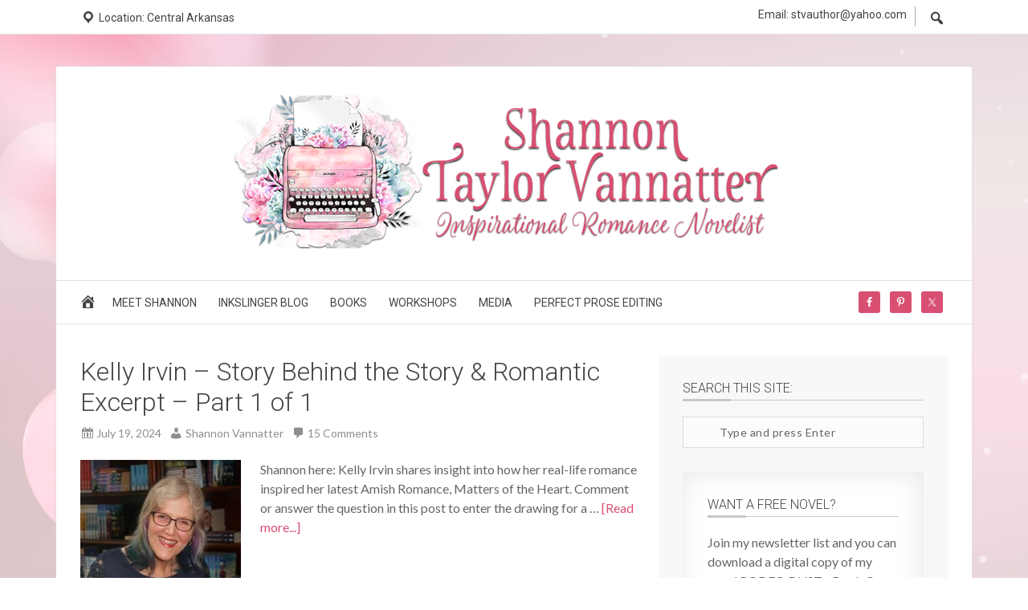

--- FILE ---
content_type: text/html; charset=UTF-8
request_url: https://shannontaylorvannatter.com/tag/matters-of-the-heart/
body_size: 14477
content:
<!DOCTYPE html>
<html lang="en-US">
<head >
<meta charset="UTF-8" />
		<meta name="robots" content="noindex" />
		<meta name="viewport" content="width=device-width, initial-scale=1" />
<title>Matters of the Heart</title>
<meta name='robots' content='max-image-preview:large' />
<link rel='dns-prefetch' href='//fonts.googleapis.com' />
<link rel="alternate" type="application/rss+xml" title="Shannon Vannatter &raquo; Feed" href="https://shannontaylorvannatter.com/feed/" />
<link rel="alternate" type="application/rss+xml" title="Shannon Vannatter &raquo; Comments Feed" href="https://shannontaylorvannatter.com/comments/feed/" />
<link rel="alternate" type="application/rss+xml" title="Shannon Vannatter &raquo; Matters of the Heart Tag Feed" href="https://shannontaylorvannatter.com/tag/matters-of-the-heart/feed/" />
<link rel="canonical" href="https://shannontaylorvannatter.com/tag/matters-of-the-heart/" />
		<!-- This site uses the Google Analytics by ExactMetrics plugin v8.11.1 - Using Analytics tracking - https://www.exactmetrics.com/ -->
							<script src="//www.googletagmanager.com/gtag/js?id=G-NEFEMXS5EJ"  data-cfasync="false" data-wpfc-render="false" type="text/javascript" async></script>
			<script data-cfasync="false" data-wpfc-render="false" type="text/javascript">
				var em_version = '8.11.1';
				var em_track_user = true;
				var em_no_track_reason = '';
								var ExactMetricsDefaultLocations = {"page_location":"https:\/\/shannontaylorvannatter.com\/tag\/matters-of-the-heart\/"};
								if ( typeof ExactMetricsPrivacyGuardFilter === 'function' ) {
					var ExactMetricsLocations = (typeof ExactMetricsExcludeQuery === 'object') ? ExactMetricsPrivacyGuardFilter( ExactMetricsExcludeQuery ) : ExactMetricsPrivacyGuardFilter( ExactMetricsDefaultLocations );
				} else {
					var ExactMetricsLocations = (typeof ExactMetricsExcludeQuery === 'object') ? ExactMetricsExcludeQuery : ExactMetricsDefaultLocations;
				}

								var disableStrs = [
										'ga-disable-G-NEFEMXS5EJ',
									];

				/* Function to detect opted out users */
				function __gtagTrackerIsOptedOut() {
					for (var index = 0; index < disableStrs.length; index++) {
						if (document.cookie.indexOf(disableStrs[index] + '=true') > -1) {
							return true;
						}
					}

					return false;
				}

				/* Disable tracking if the opt-out cookie exists. */
				if (__gtagTrackerIsOptedOut()) {
					for (var index = 0; index < disableStrs.length; index++) {
						window[disableStrs[index]] = true;
					}
				}

				/* Opt-out function */
				function __gtagTrackerOptout() {
					for (var index = 0; index < disableStrs.length; index++) {
						document.cookie = disableStrs[index] + '=true; expires=Thu, 31 Dec 2099 23:59:59 UTC; path=/';
						window[disableStrs[index]] = true;
					}
				}

				if ('undefined' === typeof gaOptout) {
					function gaOptout() {
						__gtagTrackerOptout();
					}
				}
								window.dataLayer = window.dataLayer || [];

				window.ExactMetricsDualTracker = {
					helpers: {},
					trackers: {},
				};
				if (em_track_user) {
					function __gtagDataLayer() {
						dataLayer.push(arguments);
					}

					function __gtagTracker(type, name, parameters) {
						if (!parameters) {
							parameters = {};
						}

						if (parameters.send_to) {
							__gtagDataLayer.apply(null, arguments);
							return;
						}

						if (type === 'event') {
														parameters.send_to = exactmetrics_frontend.v4_id;
							var hookName = name;
							if (typeof parameters['event_category'] !== 'undefined') {
								hookName = parameters['event_category'] + ':' + name;
							}

							if (typeof ExactMetricsDualTracker.trackers[hookName] !== 'undefined') {
								ExactMetricsDualTracker.trackers[hookName](parameters);
							} else {
								__gtagDataLayer('event', name, parameters);
							}
							
						} else {
							__gtagDataLayer.apply(null, arguments);
						}
					}

					__gtagTracker('js', new Date());
					__gtagTracker('set', {
						'developer_id.dNDMyYj': true,
											});
					if ( ExactMetricsLocations.page_location ) {
						__gtagTracker('set', ExactMetricsLocations);
					}
										__gtagTracker('config', 'G-NEFEMXS5EJ', {"forceSSL":"true"} );
										window.gtag = __gtagTracker;										(function () {
						/* https://developers.google.com/analytics/devguides/collection/analyticsjs/ */
						/* ga and __gaTracker compatibility shim. */
						var noopfn = function () {
							return null;
						};
						var newtracker = function () {
							return new Tracker();
						};
						var Tracker = function () {
							return null;
						};
						var p = Tracker.prototype;
						p.get = noopfn;
						p.set = noopfn;
						p.send = function () {
							var args = Array.prototype.slice.call(arguments);
							args.unshift('send');
							__gaTracker.apply(null, args);
						};
						var __gaTracker = function () {
							var len = arguments.length;
							if (len === 0) {
								return;
							}
							var f = arguments[len - 1];
							if (typeof f !== 'object' || f === null || typeof f.hitCallback !== 'function') {
								if ('send' === arguments[0]) {
									var hitConverted, hitObject = false, action;
									if ('event' === arguments[1]) {
										if ('undefined' !== typeof arguments[3]) {
											hitObject = {
												'eventAction': arguments[3],
												'eventCategory': arguments[2],
												'eventLabel': arguments[4],
												'value': arguments[5] ? arguments[5] : 1,
											}
										}
									}
									if ('pageview' === arguments[1]) {
										if ('undefined' !== typeof arguments[2]) {
											hitObject = {
												'eventAction': 'page_view',
												'page_path': arguments[2],
											}
										}
									}
									if (typeof arguments[2] === 'object') {
										hitObject = arguments[2];
									}
									if (typeof arguments[5] === 'object') {
										Object.assign(hitObject, arguments[5]);
									}
									if ('undefined' !== typeof arguments[1].hitType) {
										hitObject = arguments[1];
										if ('pageview' === hitObject.hitType) {
											hitObject.eventAction = 'page_view';
										}
									}
									if (hitObject) {
										action = 'timing' === arguments[1].hitType ? 'timing_complete' : hitObject.eventAction;
										hitConverted = mapArgs(hitObject);
										__gtagTracker('event', action, hitConverted);
									}
								}
								return;
							}

							function mapArgs(args) {
								var arg, hit = {};
								var gaMap = {
									'eventCategory': 'event_category',
									'eventAction': 'event_action',
									'eventLabel': 'event_label',
									'eventValue': 'event_value',
									'nonInteraction': 'non_interaction',
									'timingCategory': 'event_category',
									'timingVar': 'name',
									'timingValue': 'value',
									'timingLabel': 'event_label',
									'page': 'page_path',
									'location': 'page_location',
									'title': 'page_title',
									'referrer' : 'page_referrer',
								};
								for (arg in args) {
																		if (!(!args.hasOwnProperty(arg) || !gaMap.hasOwnProperty(arg))) {
										hit[gaMap[arg]] = args[arg];
									} else {
										hit[arg] = args[arg];
									}
								}
								return hit;
							}

							try {
								f.hitCallback();
							} catch (ex) {
							}
						};
						__gaTracker.create = newtracker;
						__gaTracker.getByName = newtracker;
						__gaTracker.getAll = function () {
							return [];
						};
						__gaTracker.remove = noopfn;
						__gaTracker.loaded = true;
						window['__gaTracker'] = __gaTracker;
					})();
									} else {
										console.log("");
					(function () {
						function __gtagTracker() {
							return null;
						}

						window['__gtagTracker'] = __gtagTracker;
						window['gtag'] = __gtagTracker;
					})();
									}
			</script>
							<!-- / Google Analytics by ExactMetrics -->
				<!-- This site uses the Google Analytics by MonsterInsights plugin v9.11.1 - Using Analytics tracking - https://www.monsterinsights.com/ -->
		<!-- Note: MonsterInsights is not currently configured on this site. The site owner needs to authenticate with Google Analytics in the MonsterInsights settings panel. -->
					<!-- No tracking code set -->
				<!-- / Google Analytics by MonsterInsights -->
		<style id='wp-img-auto-sizes-contain-inline-css' type='text/css'>
img:is([sizes=auto i],[sizes^="auto," i]){contain-intrinsic-size:3000px 1500px}
/*# sourceURL=wp-img-auto-sizes-contain-inline-css */
</style>
<link rel='stylesheet' id='dpProEventCalendar_headcss-css' href='https://shannontaylorvannatter.com/wp-content/plugins/dpProEventCalendar/css/dpProEventCalendar.css?ver=2.9.4' type='text/css' media='all' />
<link rel='stylesheet' id='font-awesome-original-css' href='https://shannontaylorvannatter.com/wp-content/plugins/dpProEventCalendar/css/font-awesome.css?ver=2.9.4' type='text/css' media='all' />
<link rel='stylesheet' id='flex-theme-css' href='https://shannontaylorvannatter.com/wp-content/themes/flex/style.css?ver=1.6' type='text/css' media='all' />
<style id='wp-block-library-inline-css' type='text/css'>
:root{--wp-block-synced-color:#7a00df;--wp-block-synced-color--rgb:122,0,223;--wp-bound-block-color:var(--wp-block-synced-color);--wp-editor-canvas-background:#ddd;--wp-admin-theme-color:#007cba;--wp-admin-theme-color--rgb:0,124,186;--wp-admin-theme-color-darker-10:#006ba1;--wp-admin-theme-color-darker-10--rgb:0,107,160.5;--wp-admin-theme-color-darker-20:#005a87;--wp-admin-theme-color-darker-20--rgb:0,90,135;--wp-admin-border-width-focus:2px}@media (min-resolution:192dpi){:root{--wp-admin-border-width-focus:1.5px}}.wp-element-button{cursor:pointer}:root .has-very-light-gray-background-color{background-color:#eee}:root .has-very-dark-gray-background-color{background-color:#313131}:root .has-very-light-gray-color{color:#eee}:root .has-very-dark-gray-color{color:#313131}:root .has-vivid-green-cyan-to-vivid-cyan-blue-gradient-background{background:linear-gradient(135deg,#00d084,#0693e3)}:root .has-purple-crush-gradient-background{background:linear-gradient(135deg,#34e2e4,#4721fb 50%,#ab1dfe)}:root .has-hazy-dawn-gradient-background{background:linear-gradient(135deg,#faaca8,#dad0ec)}:root .has-subdued-olive-gradient-background{background:linear-gradient(135deg,#fafae1,#67a671)}:root .has-atomic-cream-gradient-background{background:linear-gradient(135deg,#fdd79a,#004a59)}:root .has-nightshade-gradient-background{background:linear-gradient(135deg,#330968,#31cdcf)}:root .has-midnight-gradient-background{background:linear-gradient(135deg,#020381,#2874fc)}:root{--wp--preset--font-size--normal:16px;--wp--preset--font-size--huge:42px}.has-regular-font-size{font-size:1em}.has-larger-font-size{font-size:2.625em}.has-normal-font-size{font-size:var(--wp--preset--font-size--normal)}.has-huge-font-size{font-size:var(--wp--preset--font-size--huge)}.has-text-align-center{text-align:center}.has-text-align-left{text-align:left}.has-text-align-right{text-align:right}.has-fit-text{white-space:nowrap!important}#end-resizable-editor-section{display:none}.aligncenter{clear:both}.items-justified-left{justify-content:flex-start}.items-justified-center{justify-content:center}.items-justified-right{justify-content:flex-end}.items-justified-space-between{justify-content:space-between}.screen-reader-text{border:0;clip-path:inset(50%);height:1px;margin:-1px;overflow:hidden;padding:0;position:absolute;width:1px;word-wrap:normal!important}.screen-reader-text:focus{background-color:#ddd;clip-path:none;color:#444;display:block;font-size:1em;height:auto;left:5px;line-height:normal;padding:15px 23px 14px;text-decoration:none;top:5px;width:auto;z-index:100000}html :where(.has-border-color){border-style:solid}html :where([style*=border-top-color]){border-top-style:solid}html :where([style*=border-right-color]){border-right-style:solid}html :where([style*=border-bottom-color]){border-bottom-style:solid}html :where([style*=border-left-color]){border-left-style:solid}html :where([style*=border-width]){border-style:solid}html :where([style*=border-top-width]){border-top-style:solid}html :where([style*=border-right-width]){border-right-style:solid}html :where([style*=border-bottom-width]){border-bottom-style:solid}html :where([style*=border-left-width]){border-left-style:solid}html :where(img[class*=wp-image-]){height:auto;max-width:100%}:where(figure){margin:0 0 1em}html :where(.is-position-sticky){--wp-admin--admin-bar--position-offset:var(--wp-admin--admin-bar--height,0px)}@media screen and (max-width:600px){html :where(.is-position-sticky){--wp-admin--admin-bar--position-offset:0px}}

/*# sourceURL=wp-block-library-inline-css */
</style><style id='global-styles-inline-css' type='text/css'>
:root{--wp--preset--aspect-ratio--square: 1;--wp--preset--aspect-ratio--4-3: 4/3;--wp--preset--aspect-ratio--3-4: 3/4;--wp--preset--aspect-ratio--3-2: 3/2;--wp--preset--aspect-ratio--2-3: 2/3;--wp--preset--aspect-ratio--16-9: 16/9;--wp--preset--aspect-ratio--9-16: 9/16;--wp--preset--color--black: #000000;--wp--preset--color--cyan-bluish-gray: #abb8c3;--wp--preset--color--white: #ffffff;--wp--preset--color--pale-pink: #f78da7;--wp--preset--color--vivid-red: #cf2e2e;--wp--preset--color--luminous-vivid-orange: #ff6900;--wp--preset--color--luminous-vivid-amber: #fcb900;--wp--preset--color--light-green-cyan: #7bdcb5;--wp--preset--color--vivid-green-cyan: #00d084;--wp--preset--color--pale-cyan-blue: #8ed1fc;--wp--preset--color--vivid-cyan-blue: #0693e3;--wp--preset--color--vivid-purple: #9b51e0;--wp--preset--gradient--vivid-cyan-blue-to-vivid-purple: linear-gradient(135deg,rgb(6,147,227) 0%,rgb(155,81,224) 100%);--wp--preset--gradient--light-green-cyan-to-vivid-green-cyan: linear-gradient(135deg,rgb(122,220,180) 0%,rgb(0,208,130) 100%);--wp--preset--gradient--luminous-vivid-amber-to-luminous-vivid-orange: linear-gradient(135deg,rgb(252,185,0) 0%,rgb(255,105,0) 100%);--wp--preset--gradient--luminous-vivid-orange-to-vivid-red: linear-gradient(135deg,rgb(255,105,0) 0%,rgb(207,46,46) 100%);--wp--preset--gradient--very-light-gray-to-cyan-bluish-gray: linear-gradient(135deg,rgb(238,238,238) 0%,rgb(169,184,195) 100%);--wp--preset--gradient--cool-to-warm-spectrum: linear-gradient(135deg,rgb(74,234,220) 0%,rgb(151,120,209) 20%,rgb(207,42,186) 40%,rgb(238,44,130) 60%,rgb(251,105,98) 80%,rgb(254,248,76) 100%);--wp--preset--gradient--blush-light-purple: linear-gradient(135deg,rgb(255,206,236) 0%,rgb(152,150,240) 100%);--wp--preset--gradient--blush-bordeaux: linear-gradient(135deg,rgb(254,205,165) 0%,rgb(254,45,45) 50%,rgb(107,0,62) 100%);--wp--preset--gradient--luminous-dusk: linear-gradient(135deg,rgb(255,203,112) 0%,rgb(199,81,192) 50%,rgb(65,88,208) 100%);--wp--preset--gradient--pale-ocean: linear-gradient(135deg,rgb(255,245,203) 0%,rgb(182,227,212) 50%,rgb(51,167,181) 100%);--wp--preset--gradient--electric-grass: linear-gradient(135deg,rgb(202,248,128) 0%,rgb(113,206,126) 100%);--wp--preset--gradient--midnight: linear-gradient(135deg,rgb(2,3,129) 0%,rgb(40,116,252) 100%);--wp--preset--font-size--small: 13px;--wp--preset--font-size--medium: 20px;--wp--preset--font-size--large: 36px;--wp--preset--font-size--x-large: 42px;--wp--preset--spacing--20: 0.44rem;--wp--preset--spacing--30: 0.67rem;--wp--preset--spacing--40: 1rem;--wp--preset--spacing--50: 1.5rem;--wp--preset--spacing--60: 2.25rem;--wp--preset--spacing--70: 3.38rem;--wp--preset--spacing--80: 5.06rem;--wp--preset--shadow--natural: 6px 6px 9px rgba(0, 0, 0, 0.2);--wp--preset--shadow--deep: 12px 12px 50px rgba(0, 0, 0, 0.4);--wp--preset--shadow--sharp: 6px 6px 0px rgba(0, 0, 0, 0.2);--wp--preset--shadow--outlined: 6px 6px 0px -3px rgb(255, 255, 255), 6px 6px rgb(0, 0, 0);--wp--preset--shadow--crisp: 6px 6px 0px rgb(0, 0, 0);}:where(.is-layout-flex){gap: 0.5em;}:where(.is-layout-grid){gap: 0.5em;}body .is-layout-flex{display: flex;}.is-layout-flex{flex-wrap: wrap;align-items: center;}.is-layout-flex > :is(*, div){margin: 0;}body .is-layout-grid{display: grid;}.is-layout-grid > :is(*, div){margin: 0;}:where(.wp-block-columns.is-layout-flex){gap: 2em;}:where(.wp-block-columns.is-layout-grid){gap: 2em;}:where(.wp-block-post-template.is-layout-flex){gap: 1.25em;}:where(.wp-block-post-template.is-layout-grid){gap: 1.25em;}.has-black-color{color: var(--wp--preset--color--black) !important;}.has-cyan-bluish-gray-color{color: var(--wp--preset--color--cyan-bluish-gray) !important;}.has-white-color{color: var(--wp--preset--color--white) !important;}.has-pale-pink-color{color: var(--wp--preset--color--pale-pink) !important;}.has-vivid-red-color{color: var(--wp--preset--color--vivid-red) !important;}.has-luminous-vivid-orange-color{color: var(--wp--preset--color--luminous-vivid-orange) !important;}.has-luminous-vivid-amber-color{color: var(--wp--preset--color--luminous-vivid-amber) !important;}.has-light-green-cyan-color{color: var(--wp--preset--color--light-green-cyan) !important;}.has-vivid-green-cyan-color{color: var(--wp--preset--color--vivid-green-cyan) !important;}.has-pale-cyan-blue-color{color: var(--wp--preset--color--pale-cyan-blue) !important;}.has-vivid-cyan-blue-color{color: var(--wp--preset--color--vivid-cyan-blue) !important;}.has-vivid-purple-color{color: var(--wp--preset--color--vivid-purple) !important;}.has-black-background-color{background-color: var(--wp--preset--color--black) !important;}.has-cyan-bluish-gray-background-color{background-color: var(--wp--preset--color--cyan-bluish-gray) !important;}.has-white-background-color{background-color: var(--wp--preset--color--white) !important;}.has-pale-pink-background-color{background-color: var(--wp--preset--color--pale-pink) !important;}.has-vivid-red-background-color{background-color: var(--wp--preset--color--vivid-red) !important;}.has-luminous-vivid-orange-background-color{background-color: var(--wp--preset--color--luminous-vivid-orange) !important;}.has-luminous-vivid-amber-background-color{background-color: var(--wp--preset--color--luminous-vivid-amber) !important;}.has-light-green-cyan-background-color{background-color: var(--wp--preset--color--light-green-cyan) !important;}.has-vivid-green-cyan-background-color{background-color: var(--wp--preset--color--vivid-green-cyan) !important;}.has-pale-cyan-blue-background-color{background-color: var(--wp--preset--color--pale-cyan-blue) !important;}.has-vivid-cyan-blue-background-color{background-color: var(--wp--preset--color--vivid-cyan-blue) !important;}.has-vivid-purple-background-color{background-color: var(--wp--preset--color--vivid-purple) !important;}.has-black-border-color{border-color: var(--wp--preset--color--black) !important;}.has-cyan-bluish-gray-border-color{border-color: var(--wp--preset--color--cyan-bluish-gray) !important;}.has-white-border-color{border-color: var(--wp--preset--color--white) !important;}.has-pale-pink-border-color{border-color: var(--wp--preset--color--pale-pink) !important;}.has-vivid-red-border-color{border-color: var(--wp--preset--color--vivid-red) !important;}.has-luminous-vivid-orange-border-color{border-color: var(--wp--preset--color--luminous-vivid-orange) !important;}.has-luminous-vivid-amber-border-color{border-color: var(--wp--preset--color--luminous-vivid-amber) !important;}.has-light-green-cyan-border-color{border-color: var(--wp--preset--color--light-green-cyan) !important;}.has-vivid-green-cyan-border-color{border-color: var(--wp--preset--color--vivid-green-cyan) !important;}.has-pale-cyan-blue-border-color{border-color: var(--wp--preset--color--pale-cyan-blue) !important;}.has-vivid-cyan-blue-border-color{border-color: var(--wp--preset--color--vivid-cyan-blue) !important;}.has-vivid-purple-border-color{border-color: var(--wp--preset--color--vivid-purple) !important;}.has-vivid-cyan-blue-to-vivid-purple-gradient-background{background: var(--wp--preset--gradient--vivid-cyan-blue-to-vivid-purple) !important;}.has-light-green-cyan-to-vivid-green-cyan-gradient-background{background: var(--wp--preset--gradient--light-green-cyan-to-vivid-green-cyan) !important;}.has-luminous-vivid-amber-to-luminous-vivid-orange-gradient-background{background: var(--wp--preset--gradient--luminous-vivid-amber-to-luminous-vivid-orange) !important;}.has-luminous-vivid-orange-to-vivid-red-gradient-background{background: var(--wp--preset--gradient--luminous-vivid-orange-to-vivid-red) !important;}.has-very-light-gray-to-cyan-bluish-gray-gradient-background{background: var(--wp--preset--gradient--very-light-gray-to-cyan-bluish-gray) !important;}.has-cool-to-warm-spectrum-gradient-background{background: var(--wp--preset--gradient--cool-to-warm-spectrum) !important;}.has-blush-light-purple-gradient-background{background: var(--wp--preset--gradient--blush-light-purple) !important;}.has-blush-bordeaux-gradient-background{background: var(--wp--preset--gradient--blush-bordeaux) !important;}.has-luminous-dusk-gradient-background{background: var(--wp--preset--gradient--luminous-dusk) !important;}.has-pale-ocean-gradient-background{background: var(--wp--preset--gradient--pale-ocean) !important;}.has-electric-grass-gradient-background{background: var(--wp--preset--gradient--electric-grass) !important;}.has-midnight-gradient-background{background: var(--wp--preset--gradient--midnight) !important;}.has-small-font-size{font-size: var(--wp--preset--font-size--small) !important;}.has-medium-font-size{font-size: var(--wp--preset--font-size--medium) !important;}.has-large-font-size{font-size: var(--wp--preset--font-size--large) !important;}.has-x-large-font-size{font-size: var(--wp--preset--font-size--x-large) !important;}
/*# sourceURL=global-styles-inline-css */
</style>

<style id='classic-theme-styles-inline-css' type='text/css'>
/*! This file is auto-generated */
.wp-block-button__link{color:#fff;background-color:#32373c;border-radius:9999px;box-shadow:none;text-decoration:none;padding:calc(.667em + 2px) calc(1.333em + 2px);font-size:1.125em}.wp-block-file__button{background:#32373c;color:#fff;text-decoration:none}
/*# sourceURL=/wp-includes/css/classic-themes.min.css */
</style>
<link rel='stylesheet' id='foobox-free-min-css' href='https://shannontaylorvannatter.com/wp-content/plugins/foobox-image-lightbox/free/css/foobox.free.min.css?ver=2.7.35' type='text/css' media='all' />
<link rel='stylesheet' id='stcr-font-awesome-css' href='https://shannontaylorvannatter.com/wp-content/plugins/subscribe-to-comments-reloaded/includes/css/font-awesome.min.css?ver=6.9' type='text/css' media='all' />
<link rel='stylesheet' id='stcr-style-css' href='https://shannontaylorvannatter.com/wp-content/plugins/subscribe-to-comments-reloaded/includes/css/stcr-style.css?ver=6.9' type='text/css' media='all' />
<link rel='stylesheet' id='dashicons-css' href='https://shannontaylorvannatter.com/wp-includes/css/dashicons.min.css?ver=6.9' type='text/css' media='all' />
<link rel='stylesheet' id='flex-google-fonts-css' href='//fonts.googleapis.com/css?family=Lato%3A300%2C400%2C700%7CRoboto%3A300%2C400%2C700&#038;ver=1.0.0' type='text/css' media='all' />
<link rel='stylesheet' id='simple-social-icons-font-css' href='https://shannontaylorvannatter.com/wp-content/plugins/simple-social-icons/css/style.css?ver=4.0.0' type='text/css' media='all' />
<link rel='stylesheet' id='genesis_author_pro-css' href='https://shannontaylorvannatter.com/wp-content/plugins/genesis-author-pro/resources/css/default.css?ver=1.0.0' type='text/css' media='all' />
<script type="text/javascript" src="https://shannontaylorvannatter.com/wp-content/plugins/google-analytics-dashboard-for-wp/assets/js/frontend-gtag.min.js?ver=8.11.1" id="exactmetrics-frontend-script-js" async="async" data-wp-strategy="async"></script>
<script data-cfasync="false" data-wpfc-render="false" type="text/javascript" id='exactmetrics-frontend-script-js-extra'>/* <![CDATA[ */
var exactmetrics_frontend = {"js_events_tracking":"true","download_extensions":"zip,mp3,mpeg,pdf,docx,pptx,xlsx,rar","inbound_paths":"[{\"path\":\"\\\/go\\\/\",\"label\":\"affiliate\"},{\"path\":\"\\\/recommend\\\/\",\"label\":\"affiliate\"}]","home_url":"https:\/\/shannontaylorvannatter.com","hash_tracking":"false","v4_id":"G-NEFEMXS5EJ"};/* ]]> */
</script>
<script type="text/javascript" src="https://shannontaylorvannatter.com/wp-includes/js/jquery/jquery.min.js?ver=3.7.1" id="jquery-core-js"></script>
<script type="text/javascript" src="https://shannontaylorvannatter.com/wp-includes/js/jquery/jquery-migrate.min.js?ver=3.4.1" id="jquery-migrate-js"></script>
<script type="text/javascript" src="https://shannontaylorvannatter.com/wp-content/themes/flex/js/smoothscrolling.js?ver=1.0.0" id="smoothscrolling-js-js"></script>
<script type="text/javascript" id="flex-global-js-js-extra">
/* <![CDATA[ */
var WP = {"AJAX_URL":"https://shannontaylorvannatter.com/wp-admin/admin-ajax.php","NONCE":"7e867b8e18"};
//# sourceURL=flex-global-js-js-extra
/* ]]> */
</script>
<script type="text/javascript" src="https://shannontaylorvannatter.com/wp-content/themes/flex/js/global.js?ver=1.0.0" id="flex-global-js-js"></script>
<script type="text/javascript" src="https://shannontaylorvannatter.com/wp-content/themes/flex/js/backstretch.js?ver=1.0.0" id="flex-backstretch-js"></script>
<script type="text/javascript" id="flex-backstretch-set-js-extra">
/* <![CDATA[ */
var BackStretchImg = {"src":"//shannontaylorvannatter.com/wp-content/uploads/2017/03/STV-Newsite-BG-02.jpg"};
//# sourceURL=flex-backstretch-set-js-extra
/* ]]> */
</script>
<script type="text/javascript" src="https://shannontaylorvannatter.com/wp-content/themes/flex/js/backstretch-set.js?ver=1.0.0" id="flex-backstretch-set-js"></script>
<script type="text/javascript" id="foobox-free-min-js-before">
/* <![CDATA[ */
/* Run FooBox FREE (v2.7.35) */
var FOOBOX = window.FOOBOX = {
	ready: true,
	disableOthers: false,
	o: {wordpress: { enabled: true }, countMessage:'image %index of %total', captions: { dataTitle: ["captionTitle","title"], dataDesc: ["captionDesc","description"] }, rel: '', excludes:'.fbx-link,.nofoobox,.nolightbox,a[href*="pinterest.com/pin/create/button/"]', affiliate : { enabled: false }},
	selectors: [
		".gallery", ".wp-block-gallery", ".wp-caption", ".wp-block-image", "a:has(img[class*=wp-image-])", ".post a:has(img[class*=wp-image-])", ".foobox"
	],
	pre: function( $ ){
		// Custom JavaScript (Pre)
		
	},
	post: function( $ ){
		// Custom JavaScript (Post)
		
		// Custom Captions Code
		
	},
	custom: function( $ ){
		// Custom Extra JS
		
	}
};
//# sourceURL=foobox-free-min-js-before
/* ]]> */
</script>
<script type="text/javascript" src="https://shannontaylorvannatter.com/wp-content/plugins/foobox-image-lightbox/free/js/foobox.free.min.js?ver=2.7.35" id="foobox-free-min-js"></script>
<link rel="https://api.w.org/" href="https://shannontaylorvannatter.com/wp-json/" /><link rel="alternate" title="JSON" type="application/json" href="https://shannontaylorvannatter.com/wp-json/wp/v2/tags/3144" /><link rel="EditURI" type="application/rsd+xml" title="RSD" href="https://shannontaylorvannatter.com/xmlrpc.php?rsd" />
<script type="text/javascript">
(function(url){
	if(/(?:Chrome\/26\.0\.1410\.63 Safari\/537\.31|WordfenceTestMonBot)/.test(navigator.userAgent)){ return; }
	var addEvent = function(evt, handler) {
		if (window.addEventListener) {
			document.addEventListener(evt, handler, false);
		} else if (window.attachEvent) {
			document.attachEvent('on' + evt, handler);
		}
	};
	var removeEvent = function(evt, handler) {
		if (window.removeEventListener) {
			document.removeEventListener(evt, handler, false);
		} else if (window.detachEvent) {
			document.detachEvent('on' + evt, handler);
		}
	};
	var evts = 'contextmenu dblclick drag dragend dragenter dragleave dragover dragstart drop keydown keypress keyup mousedown mousemove mouseout mouseover mouseup mousewheel scroll'.split(' ');
	var logHuman = function() {
		if (window.wfLogHumanRan) { return; }
		window.wfLogHumanRan = true;
		var wfscr = document.createElement('script');
		wfscr.type = 'text/javascript';
		wfscr.async = true;
		wfscr.src = url + '&r=' + Math.random();
		(document.getElementsByTagName('head')[0]||document.getElementsByTagName('body')[0]).appendChild(wfscr);
		for (var i = 0; i < evts.length; i++) {
			removeEvent(evts[i], logHuman);
		}
	};
	for (var i = 0; i < evts.length; i++) {
		addEvent(evts[i], logHuman);
	}
})('//shannontaylorvannatter.com/?wordfence_lh=1&hid=9F9F75524435825DE70FCCFADB46594B');
</script><link rel="icon" href="https://shannontaylorvannatter.com/wp-content/uploads/2017/03/STV-Favicon-revised.png" />
<link rel="pingback" href="https://shannontaylorvannatter.com/xmlrpc.php" />
<style>body { background-color: #ffffff; }</style>
<link rel='stylesheet' id='flexslider-css-css' href='https://shannontaylorvannatter.com/wp-content/themes/flex/flexslider.css?ver=20150210' type='text/css' media='all' />
</head>
<body data-rsssl=1 class="archive tag tag-matters-of-the-heart tag-3144 custom-background wp-theme-genesis wp-child-theme-flex custom-header header-image header-full-width content-sidebar genesis-breadcrumbs-hidden genesis-footer-widgets-visible boxed" itemscope itemtype="https://schema.org/WebPage"><div class="site-top"><div class="wrap"><div class="top-left widget-area" id="top-left"><section id="text-4" class="widget widget_text"><div class="widget-wrap">			<div class="textwidget"><div class="address">Location: Central Arkansas</div></div>
		</div></section>
</div><div class="top-right widget-area" id="top-right"><section id="search-3" class="widget widget_search"><div class="widget-wrap"><div class="search-toggle open">Search</div>
<div class="hide search-box"><form class="search-form" method="get" action="https://shannontaylorvannatter.com/" role="search" itemprop="potentialAction" itemscope itemtype="https://schema.org/SearchAction"><label class="search-form-label screen-reader-text" for="searchform-1"><label class="screen-reader-text">Search site</label><span class="dashicons dashicons-search"></span></label><input class="search-form-input" type="search" name="s" id="searchform-1" placeholder="Type and press Enter" itemprop="query-input"><input class="search-form-submit" type="submit" value="Search"><meta content="https://shannontaylorvannatter.com/?s={s}" itemprop="target"></form></div></div></section>
<section id="text-5" class="widget widget_text"><div class="widget-wrap">			<div class="textwidget">Email: stvauthor@yahoo.com</div>
		</div></section>
</div></div></div><div class="site-container"><header class="site-header" itemscope itemtype="https://schema.org/WPHeader"><div class="wrap"><div class="title-area"><a href="https://shannontaylorvannatter.com/" title="Shannon Vannatter"><img src="https://shannontaylorvannatter.com/wp-content/uploads/2017/03/cropped-STV-Revised-Logo-1.png" alt="Shannon Vannatter" title="Shannon Vannatter" width="700" height="200" id="logo" /></a><p class="site-title" itemprop="headline"><a href="https://shannontaylorvannatter.com/" title="Shannon Vannatter">Shannon Vannatter</a></p><p class="site-description" itemprop="description">Inspirational Romance Novelist</p></div></div></header><div class="flex-mobile-menu" id="flex-mobile-menu">Menu <span class="dashicons dashicons-menu alignright open"></span></div>
<div class="site-navigation with-nav-extras"><div class="wrap"><nav class="nav-primary" aria-label="Main" itemscope itemtype="https://schema.org/SiteNavigationElement"><ul id="menu-primary-navigation" class="menu genesis-nav-menu menu-primary"><li id="menu-item-493" class="home menu-item menu-item-type-custom menu-item-object-custom menu-item-home menu-item-493"><a href="https://shannontaylorvannatter.com/" itemprop="url"><span itemprop="name">Home</span></a></li>
<li id="menu-item-491" class="menu-item menu-item-type-post_type menu-item-object-page menu-item-491"><a href="https://shannontaylorvannatter.com/meet-shannon/" itemprop="url"><span itemprop="name">Meet Shannon</span></a></li>
<li id="menu-item-490" class="menu-item menu-item-type-post_type menu-item-object-page menu-item-has-children menu-item-490"><a href="https://shannontaylorvannatter.com/inkslinger-blog/" itemprop="url"><span itemprop="name">Inkslinger Blog</span></a>
<ul class="sub-menu">
	<li id="menu-item-518" class="menu-item menu-item-type-taxonomy menu-item-object-category menu-item-518"><a href="https://shannontaylorvannatter.com/category/talks-with-authors/" itemprop="url"><span itemprop="name">Talks with Authors</span></a></li>
	<li id="menu-item-517" class="menu-item menu-item-type-taxonomy menu-item-object-category menu-item-517"><a href="https://shannontaylorvannatter.com/category/true-love-stories/" itemprop="url"><span itemprop="name">True Love Stories</span></a></li>
</ul>
</li>
<li id="menu-item-488" class="menu-item menu-item-type-post_type menu-item-object-page menu-item-has-children menu-item-488"><a href="https://shannontaylorvannatter.com/books/" itemprop="url"><span itemprop="name">Books</span></a>
<ul class="sub-menu">
	<li id="menu-item-707" class="menu-item menu-item-type-post_type menu-item-object-page menu-item-707"><a href="https://shannontaylorvannatter.com/rodeo-dust-giveaway/" itemprop="url"><span itemprop="name">Free Book!</span></a></li>
	<li id="menu-item-9715" class="menu-item menu-item-type-custom menu-item-object-custom menu-item-9715"><a href="https://shannontaylorvannatter.com/book-series/hill-country-cowboys/" itemprop="url"><span itemprop="name">Hill Country Cowboys</span></a></li>
	<li id="menu-item-2276" class="menu-item menu-item-type-custom menu-item-object-custom menu-item-2276"><a href="https://shannontaylorvannatter.com/book-series/texas-cowboy-series/" itemprop="url"><span itemprop="name">Texas Cowboy Series</span></a></li>
	<li id="menu-item-2277" class="menu-item menu-item-type-custom menu-item-object-custom menu-item-2277"><a href="https://shannontaylorvannatter.com/book-series/texas-rodeo-series/" itemprop="url"><span itemprop="name">Texas Rodeo Series</span></a></li>
	<li id="menu-item-2275" class="menu-item menu-item-type-custom menu-item-object-custom menu-item-2275"><a href="https://shannontaylorvannatter.com/book-series/white-series/" itemprop="url"><span itemprop="name">White Series</span></a></li>
</ul>
</li>
<li id="menu-item-489" class="menu-item menu-item-type-post_type menu-item-object-page menu-item-489"><a href="https://shannontaylorvannatter.com/workshops/" itemprop="url"><span itemprop="name">Workshops</span></a></li>
<li id="menu-item-492" class="menu-item menu-item-type-post_type menu-item-object-page menu-item-has-children menu-item-492"><a href="https://shannontaylorvannatter.com/media/" itemprop="url"><span itemprop="name">Media</span></a>
<ul class="sub-menu">
	<li id="menu-item-633" class="menu-item menu-item-type-post_type menu-item-object-page menu-item-633"><a href="https://shannontaylorvannatter.com/interviews/" itemprop="url"><span itemprop="name">Interviews</span></a></li>
</ul>
</li>
<li id="menu-item-12661" class="menu-item menu-item-type-post_type menu-item-object-page menu-item-12661"><a href="https://shannontaylorvannatter.com/perfect-prose-editing/" itemprop="url"><span itemprop="name">Perfect Prose Editing</span></a></li>
</ul></nav><div class="nav-extras widget-area" id="nav-extras"><section id="simple-social-icons-1" class="widget simple-social-icons"><div class="widget-wrap"><ul class="alignright"><li class="ssi-facebook"><a href="https://www.facebook.com/shannontaylorvannatter/" ><svg role="img" class="social-facebook" aria-labelledby="social-facebook-1"><title id="social-facebook-1">Facebook</title><use xlink:href="https://shannontaylorvannatter.com/wp-content/plugins/simple-social-icons/symbol-defs.svg#social-facebook"></use></svg></a></li><li class="ssi-pinterest"><a href="https://www.pinterest.com/stvannatter" ><svg role="img" class="social-pinterest" aria-labelledby="social-pinterest-1"><title id="social-pinterest-1">Pinterest</title><use xlink:href="https://shannontaylorvannatter.com/wp-content/plugins/simple-social-icons/symbol-defs.svg#social-pinterest"></use></svg></a></li><li class="ssi-twitter"><a href="https://twitter.com/stvauthor" ><svg role="img" class="social-twitter" aria-labelledby="social-twitter-1"><title id="social-twitter-1">Twitter</title><use xlink:href="https://shannontaylorvannatter.com/wp-content/plugins/simple-social-icons/symbol-defs.svg#social-twitter"></use></svg></a></li></ul></div></section>
</div></div></div><div class="site-inner"><div class="wrap"><div class="content-sidebar-wrap"><main class="content"><article class="post-12887 post type-post status-publish format-standard has-post-thumbnail category-blog category-talks-with-authors tag-amish-fiction tag-amish-romance tag-book-excerpt tag-book-excerpts tag-book-giveaway tag-book-giveaways tag-book-spotlight tag-character tag-fictional-romance tag-happily-ever-after tag-happily-ever-afters tag-hero-heroine tag-inkslinger tag-inspirational-author tag-inspirational-romance-author tag-kelly-irvin tag-matters-of-the-heart tag-opposites-attract tag-real-life-romance tag-romance tag-shannon-taylor-vannatter tag-shannon-vannatter tag-story-behind-the-story entry" aria-label="Kelly Irvin &#8211; Story Behind the Story &#038; Romantic Excerpt &#8211; Part 1 of 1" itemscope itemtype="https://schema.org/CreativeWork"><header class="entry-header"><h2 class="entry-title" itemprop="headline"><a class="entry-title-link" rel="bookmark" href="https://shannontaylorvannatter.com/kelly-irvin-story-behind-the-story-romantic-excerpt-part-1-of-1-2/">Kelly Irvin &#8211; Story Behind the Story &#038; Romantic Excerpt &#8211; Part 1 of 1</a></h2>
<p class="entry-meta"><time class="entry-time" itemprop="datePublished" datetime="2024-07-19T03:00:06-05:00">July 19, 2024</time> <span class="entry-author" itemprop="author" itemscope itemtype="https://schema.org/Person"><a href="https://shannontaylorvannatter.com/author/stvauthor/" class="entry-author-link" rel="author" itemprop="url"><span class="entry-author-name" itemprop="name">Shannon Vannatter</span></a></span> <span class="entry-comments-link"><a href="https://shannontaylorvannatter.com/kelly-irvin-story-behind-the-story-romantic-excerpt-part-1-of-1-2/#comments">15 Comments</a></span> </p></header><div class="entry-content" itemprop="text"><a class="entry-image-link" href="https://shannontaylorvannatter.com/kelly-irvin-story-behind-the-story-romantic-excerpt-part-1-of-1-2/" aria-hidden="true" tabindex="-1"><img width="200" height="300" src="https://shannontaylorvannatter.com/wp-content/uploads/2023/02/Kelly-Irvin.jpg" class="alignleft post-image entry-image" alt="" itemprop="image" decoding="async" /></a><p>Shannon here: Kelly Irvin shares insight into how her real-life romance inspired her latest Amish Romance, Matters of the Heart. Comment or answer the question in this post to enter the drawing for a &#x02026; <a href="https://shannontaylorvannatter.com/kelly-irvin-story-behind-the-story-romantic-excerpt-part-1-of-1-2/" class="more-link">[Read more...]</a></p></div><footer class="entry-footer"><p class="entry-meta"><span class="entry-categories">Filed Under: <a href="https://shannontaylorvannatter.com/category/blog/" rel="category tag">Blog</a>, <a href="https://shannontaylorvannatter.com/category/talks-with-authors/" rel="category tag">Talks with Authors</a></span> <span class="entry-tags">Tagged With: <a href="https://shannontaylorvannatter.com/tag/amish-fiction/" rel="tag">Amish Fiction</a>, <a href="https://shannontaylorvannatter.com/tag/amish-romance/" rel="tag">Amish Romance</a>, <a href="https://shannontaylorvannatter.com/tag/book-excerpt/" rel="tag">Book Excerpt</a>, <a href="https://shannontaylorvannatter.com/tag/book-excerpts/" rel="tag">Book Excerpts</a>, <a href="https://shannontaylorvannatter.com/tag/book-giveaway/" rel="tag">Book Giveaway</a>, <a href="https://shannontaylorvannatter.com/tag/book-giveaways/" rel="tag">book giveaways</a>, <a href="https://shannontaylorvannatter.com/tag/book-spotlight/" rel="tag">Book Spotlight</a>, <a href="https://shannontaylorvannatter.com/tag/character/" rel="tag">Character</a>, <a href="https://shannontaylorvannatter.com/tag/fictional-romance/" rel="tag">Fictional Romance</a>, <a href="https://shannontaylorvannatter.com/tag/happily-ever-after/" rel="tag">Happily Ever After</a>, <a href="https://shannontaylorvannatter.com/tag/happily-ever-afters/" rel="tag">Happily Ever Afters</a>, <a href="https://shannontaylorvannatter.com/tag/hero-heroine/" rel="tag">Hero &amp; Heroine</a>, <a href="https://shannontaylorvannatter.com/tag/inkslinger/" rel="tag">Inkslinger</a>, <a href="https://shannontaylorvannatter.com/tag/inspirational-author/" rel="tag">Inspirational Author</a>, <a href="https://shannontaylorvannatter.com/tag/inspirational-romance-author/" rel="tag">Inspirational Romance Author</a>, <a href="https://shannontaylorvannatter.com/tag/kelly-irvin/" rel="tag">Kelly Irvin</a>, <a href="https://shannontaylorvannatter.com/tag/matters-of-the-heart/" rel="tag">Matters of the Heart</a>, <a href="https://shannontaylorvannatter.com/tag/opposites-attract/" rel="tag">Opposites Attract</a>, <a href="https://shannontaylorvannatter.com/tag/real-life-romance/" rel="tag">Real Life Romance</a>, <a href="https://shannontaylorvannatter.com/tag/romance/" rel="tag">Romance</a>, <a href="https://shannontaylorvannatter.com/tag/shannon-taylor-vannatter/" rel="tag">Shannon Taylor Vannatter</a>, <a href="https://shannontaylorvannatter.com/tag/shannon-vannatter/" rel="tag">Shannon Vannatter</a>, <a href="https://shannontaylorvannatter.com/tag/story-behind-the-story/" rel="tag">Story Behind the Story</a></span></p></footer></article></main><aside class="sidebar sidebar-primary widget-area" role="complementary" aria-label="Primary Sidebar" itemscope itemtype="https://schema.org/WPSideBar"><section id="search-4" class="widget widget_search"><div class="widget-wrap"><h4 class="widget-title widgettitle">Search this Site:</h4>
<div class="search-toggle open">Search</div>
<div class="hide search-box"><form class="search-form" method="get" action="https://shannontaylorvannatter.com/" role="search" itemprop="potentialAction" itemscope itemtype="https://schema.org/SearchAction"><label class="search-form-label screen-reader-text" for="searchform-2"><label class="screen-reader-text">Search site</label><span class="dashicons dashicons-search"></span></label><input class="search-form-input" type="search" name="s" id="searchform-2" placeholder="Type and press Enter" itemprop="query-input"><input class="search-form-submit" type="submit" value="Search"><meta content="https://shannontaylorvannatter.com/?s={s}" itemprop="target"></form></div></div></section>
<section id="enews-ext-3" class="widget enews-widget"><div class="widget-wrap"><div class="enews enews-2-fields"><h4 class="widget-title widgettitle">Want a FREE novel?</h4>
<p>Join my newsletter list and you can download a digital copy of my novel RODEO DUST - Book One of my Texas Rodeos series - for FREE! (EU visitors - please <a href="http://eepurl.com/cdGcB5" target="_blank" rel="noopener">click HERE</a> to complete a GDPR compliant signup form.)<br />
<img src="https://shannontaylorvannatter.com/wp-content/uploads/2017/04/STV-Rodeo-Dust-featured-image.jpg" class="alignright" /></p>
			<form id="subscribeenews-ext-3" class="enews-form" action="//shannonvannatter.us14.list-manage.com/subscribe/post?u=408fed51a61a22306f738f7d3&amp;id=06a6584afe" method="post"
				 target="_blank" 				name="enews-ext-3"
			>
									<input type="text" id="subbox1" class="enews-subbox enews-fname" value="" aria-label="First Name" placeholder="First Name" name="FNAME" />								<input type="email" value="" id="subbox" class="enews-email" aria-label="Email" placeholder="Email" name="EMAIL"
																																			required="required" />
								<input type="submit" value="Get your FREE book!" id="subbutton" class="enews-submit" />
			</form>
		</div></div></section>
<section id="text-15" class="widget widget_text"><div class="widget-wrap"><h4 class="widget-title widgettitle">Follow Shannon on BookBub</h4>
			<div class="textwidget"><p><a title="View Shannon's BookBub Author Page" href="https://www.bookbub.com/authors/shannon-taylor-vannatter" target="_blank" rel="noopener"><img loading="lazy" decoding="async" class="aligncenter" src="https://shannontaylorvannatter.com/wp-content/uploads/2020/04/follow-me-on-bookbub.png" alt="GoodReads" width="330" height="114" /></a></p>
</div>
		</div></section>
<section id="text-11" class="widget widget_text"><div class="widget-wrap"><h4 class="widget-title widgettitle">Shannon&#8217;s GoodReads Profile</h4>
			<div class="textwidget"><a title="View Shannon's GoodReads Author Page" href="https://www.goodreads.com/author/show/4603969.Shannon_Taylor_Vannatter" target="_blank"><img class="aligncenter" src="https://shannontaylorvannatter.com/wp-content/uploads/2017/04/Follow-Me-on-GoodReads.jpg" alt="GoodReads" width="330" height="114" /></a></div>
		</div></section>
<section id="featured-post-3" class="widget featured-content featuredpost"><div class="widget-wrap"><h4 class="widget-title widgettitle">Latest Inkslinger Blog Posts:</h4>
<article class="post-15203 post type-post status-publish format-standard has-post-thumbnail category-blog category-talks-with-authors tag-action-adventure tag-book-giveaway tag-book-giveaways tag-book-spotlight tag-dual-time-odyssey tag-fire-between-two-skies tag-inkslinger tag-inspirational-author tag-my-journey-into-fiction-writing tag-r-f-whong tag-ruth-wuwong tag-shannon-taylor-vannatter tag-shannon-vannatter tag-story-behind-the-story entry" aria-label="R.F. Whong &#8211; Story Behind the Story"><a href="https://shannontaylorvannatter.com/r-f-whong-story-behind-the-story-2/" class="aligncenter" aria-hidden="true" tabindex="-1"><img width="225" height="185" src="https://shannontaylorvannatter.com/wp-content/uploads/2026/01/Jan-Book-Bundle-2-small-225x185.png" class="entry-image attachment-post" alt="" itemprop="image" decoding="async" loading="lazy" /></a><header class="entry-header"><h2 class="entry-title" itemprop="headline"><a href="https://shannontaylorvannatter.com/r-f-whong-story-behind-the-story-2/">R.F. Whong &#8211; Story Behind the Story</a></h2></header></article><article class="post-15197 post type-post status-publish format-standard has-post-thumbnail category-blog category-talks-with-authors tag-book-excerpt tag-book-excerpts tag-book-giveaway tag-book-giveaways tag-chocolate tag-contemporary-romance tag-e-book tag-fictional-romance tag-framed-with-love tag-happily-ever-after tag-happily-ever-afters tag-hero-heroine tag-how-we-met tag-inkslinger tag-inspirational-author tag-inspirational-romance-author tag-meet-cutes tag-pets tag-real-life-romance tag-rebecca-reed tag-romance tag-romantic-excerpt tag-romantic-gestures tag-shannon-taylor-vannatter tag-shannon-vannatter entry" aria-label="Rebecca Reed &#8211; How We Met &#038; Romantic Excerpt"><a href="https://shannontaylorvannatter.com/rebecca-reed-how-we-met-romantic-excerpt/" class="aligncenter" aria-hidden="true" tabindex="-1"><img width="299" height="185" src="https://shannontaylorvannatter.com/wp-content/uploads/2026/01/Rebecca-Reed-299x185.png" class="entry-image attachment-post" alt="" itemprop="image" decoding="async" loading="lazy" /></a><header class="entry-header"><h2 class="entry-title" itemprop="headline"><a href="https://shannontaylorvannatter.com/rebecca-reed-how-we-met-romantic-excerpt/">Rebecca Reed &#8211; How We Met &#038; Romantic Excerpt</a></h2></header></article><article class="post-15181 post type-post status-publish format-standard category-blog tag-christian-self-help tag-contemporary-romance tag-death-and-grief tag-fantasy tag-historical-romance tag-memoirs tag-mystery tag-nonfiction tag-romantic-suspense tag-sci-fi tag-womens-fiction entry has-post-thumbnail" aria-label="Shannon&#8217;s Book Bargains Roundup &#8211; Jan 10, 2026"><a href="https://shannontaylorvannatter.com/shannons-book-bargains-roundup-jan-10-2026/" class="aligncenter" aria-hidden="true" tabindex="-1"><img width="125" height="185" src="https://shannontaylorvannatter.com/wp-content/uploads/2026/01/Mary-Pat-Johns-Jan-125x185.png" class="entry-image attachment-post" alt="" itemprop="image" decoding="async" loading="lazy" /></a><header class="entry-header"><h2 class="entry-title" itemprop="headline"><a href="https://shannontaylorvannatter.com/shannons-book-bargains-roundup-jan-10-2026/">Shannon&#8217;s Book Bargains Roundup &#8211; Jan 10, 2026</a></h2></header></article></div></section>
<section id="featured-book-3" class="widget featured-content featuredpage featuredbook"><div class="widget-wrap"><h4 class="widget-title widgettitle">Shannon&#8217;s Latest Book</h4>
<article class="post-9620 books type-books status-publish has-post-thumbnail book-authors-shannon-taylor-vannatter book-series-hill-country-cowboys book-tags-contemporary-romance book-tags-cowboy-romance entry" aria-label="The Cowboy&#8217;s Missing Memory"><div class="author-pro-featured-image image-alignnone"><a class="alignnone" href="https://shannontaylorvannatter.com/book/the-cowboys-missing-memory/" title="The Cowboy&#8217;s Missing Memory"><img width="127" height="200" src="https://shannontaylorvannatter.com/wp-content/uploads/2020/04/The-Cowboys-Missing-Memory-cover-e1762581681953.jpg" class="entry-image attachment-books" alt="The Cowboy&#039;s Missing Memory by Shannon Taylor Vannatter" itemprop="image" decoding="async" loading="lazy" /> </a></div><div class="entry-content"><p><a href="https://shannontaylorvannatter.com/book/the-cowboys-missing-memory/" class="button">View Book</a></p></div></article></div></section>
<section id="archives-5" class="widget widget_archive"><div class="widget-wrap"><h4 class="widget-title widgettitle">Browse Previous Posts</h4>
		<label class="screen-reader-text" for="archives-dropdown-5">Browse Previous Posts</label>
		<select id="archives-dropdown-5" name="archive-dropdown">
			
			<option value="">Select Month</option>
				<option value='https://shannontaylorvannatter.com/2026/01/'> January 2026 </option>
	<option value='https://shannontaylorvannatter.com/2025/12/'> December 2025 </option>
	<option value='https://shannontaylorvannatter.com/2025/11/'> November 2025 </option>
	<option value='https://shannontaylorvannatter.com/2025/10/'> October 2025 </option>
	<option value='https://shannontaylorvannatter.com/2025/09/'> September 2025 </option>
	<option value='https://shannontaylorvannatter.com/2025/08/'> August 2025 </option>
	<option value='https://shannontaylorvannatter.com/2025/07/'> July 2025 </option>
	<option value='https://shannontaylorvannatter.com/2025/06/'> June 2025 </option>
	<option value='https://shannontaylorvannatter.com/2025/05/'> May 2025 </option>
	<option value='https://shannontaylorvannatter.com/2025/04/'> April 2025 </option>
	<option value='https://shannontaylorvannatter.com/2025/03/'> March 2025 </option>
	<option value='https://shannontaylorvannatter.com/2025/02/'> February 2025 </option>
	<option value='https://shannontaylorvannatter.com/2025/01/'> January 2025 </option>
	<option value='https://shannontaylorvannatter.com/2024/12/'> December 2024 </option>
	<option value='https://shannontaylorvannatter.com/2024/11/'> November 2024 </option>
	<option value='https://shannontaylorvannatter.com/2024/10/'> October 2024 </option>
	<option value='https://shannontaylorvannatter.com/2024/09/'> September 2024 </option>
	<option value='https://shannontaylorvannatter.com/2024/08/'> August 2024 </option>
	<option value='https://shannontaylorvannatter.com/2024/07/'> July 2024 </option>
	<option value='https://shannontaylorvannatter.com/2024/06/'> June 2024 </option>
	<option value='https://shannontaylorvannatter.com/2024/05/'> May 2024 </option>
	<option value='https://shannontaylorvannatter.com/2024/04/'> April 2024 </option>
	<option value='https://shannontaylorvannatter.com/2024/03/'> March 2024 </option>
	<option value='https://shannontaylorvannatter.com/2024/02/'> February 2024 </option>
	<option value='https://shannontaylorvannatter.com/2024/01/'> January 2024 </option>
	<option value='https://shannontaylorvannatter.com/2023/12/'> December 2023 </option>
	<option value='https://shannontaylorvannatter.com/2023/11/'> November 2023 </option>
	<option value='https://shannontaylorvannatter.com/2023/10/'> October 2023 </option>
	<option value='https://shannontaylorvannatter.com/2023/09/'> September 2023 </option>
	<option value='https://shannontaylorvannatter.com/2023/08/'> August 2023 </option>
	<option value='https://shannontaylorvannatter.com/2023/07/'> July 2023 </option>
	<option value='https://shannontaylorvannatter.com/2023/06/'> June 2023 </option>
	<option value='https://shannontaylorvannatter.com/2023/05/'> May 2023 </option>
	<option value='https://shannontaylorvannatter.com/2023/04/'> April 2023 </option>
	<option value='https://shannontaylorvannatter.com/2023/03/'> March 2023 </option>
	<option value='https://shannontaylorvannatter.com/2023/02/'> February 2023 </option>
	<option value='https://shannontaylorvannatter.com/2023/01/'> January 2023 </option>
	<option value='https://shannontaylorvannatter.com/2022/12/'> December 2022 </option>
	<option value='https://shannontaylorvannatter.com/2022/11/'> November 2022 </option>
	<option value='https://shannontaylorvannatter.com/2022/10/'> October 2022 </option>
	<option value='https://shannontaylorvannatter.com/2022/09/'> September 2022 </option>
	<option value='https://shannontaylorvannatter.com/2022/08/'> August 2022 </option>
	<option value='https://shannontaylorvannatter.com/2022/07/'> July 2022 </option>
	<option value='https://shannontaylorvannatter.com/2022/06/'> June 2022 </option>
	<option value='https://shannontaylorvannatter.com/2022/05/'> May 2022 </option>
	<option value='https://shannontaylorvannatter.com/2022/04/'> April 2022 </option>
	<option value='https://shannontaylorvannatter.com/2022/03/'> March 2022 </option>
	<option value='https://shannontaylorvannatter.com/2022/02/'> February 2022 </option>
	<option value='https://shannontaylorvannatter.com/2022/01/'> January 2022 </option>
	<option value='https://shannontaylorvannatter.com/2021/12/'> December 2021 </option>
	<option value='https://shannontaylorvannatter.com/2021/11/'> November 2021 </option>
	<option value='https://shannontaylorvannatter.com/2021/10/'> October 2021 </option>
	<option value='https://shannontaylorvannatter.com/2021/09/'> September 2021 </option>
	<option value='https://shannontaylorvannatter.com/2021/08/'> August 2021 </option>
	<option value='https://shannontaylorvannatter.com/2021/07/'> July 2021 </option>
	<option value='https://shannontaylorvannatter.com/2021/06/'> June 2021 </option>
	<option value='https://shannontaylorvannatter.com/2021/05/'> May 2021 </option>
	<option value='https://shannontaylorvannatter.com/2021/04/'> April 2021 </option>
	<option value='https://shannontaylorvannatter.com/2021/03/'> March 2021 </option>
	<option value='https://shannontaylorvannatter.com/2021/02/'> February 2021 </option>
	<option value='https://shannontaylorvannatter.com/2021/01/'> January 2021 </option>
	<option value='https://shannontaylorvannatter.com/2020/12/'> December 2020 </option>
	<option value='https://shannontaylorvannatter.com/2020/11/'> November 2020 </option>
	<option value='https://shannontaylorvannatter.com/2020/10/'> October 2020 </option>
	<option value='https://shannontaylorvannatter.com/2020/09/'> September 2020 </option>
	<option value='https://shannontaylorvannatter.com/2020/08/'> August 2020 </option>
	<option value='https://shannontaylorvannatter.com/2020/07/'> July 2020 </option>
	<option value='https://shannontaylorvannatter.com/2020/06/'> June 2020 </option>
	<option value='https://shannontaylorvannatter.com/2020/05/'> May 2020 </option>
	<option value='https://shannontaylorvannatter.com/2020/04/'> April 2020 </option>
	<option value='https://shannontaylorvannatter.com/2020/03/'> March 2020 </option>
	<option value='https://shannontaylorvannatter.com/2020/02/'> February 2020 </option>
	<option value='https://shannontaylorvannatter.com/2020/01/'> January 2020 </option>
	<option value='https://shannontaylorvannatter.com/2019/12/'> December 2019 </option>
	<option value='https://shannontaylorvannatter.com/2019/11/'> November 2019 </option>
	<option value='https://shannontaylorvannatter.com/2019/10/'> October 2019 </option>
	<option value='https://shannontaylorvannatter.com/2019/09/'> September 2019 </option>
	<option value='https://shannontaylorvannatter.com/2019/08/'> August 2019 </option>
	<option value='https://shannontaylorvannatter.com/2019/07/'> July 2019 </option>
	<option value='https://shannontaylorvannatter.com/2019/06/'> June 2019 </option>
	<option value='https://shannontaylorvannatter.com/2019/05/'> May 2019 </option>
	<option value='https://shannontaylorvannatter.com/2019/04/'> April 2019 </option>
	<option value='https://shannontaylorvannatter.com/2019/03/'> March 2019 </option>
	<option value='https://shannontaylorvannatter.com/2019/02/'> February 2019 </option>
	<option value='https://shannontaylorvannatter.com/2019/01/'> January 2019 </option>
	<option value='https://shannontaylorvannatter.com/2018/12/'> December 2018 </option>
	<option value='https://shannontaylorvannatter.com/2018/11/'> November 2018 </option>
	<option value='https://shannontaylorvannatter.com/2018/10/'> October 2018 </option>
	<option value='https://shannontaylorvannatter.com/2018/09/'> September 2018 </option>
	<option value='https://shannontaylorvannatter.com/2018/08/'> August 2018 </option>
	<option value='https://shannontaylorvannatter.com/2018/07/'> July 2018 </option>
	<option value='https://shannontaylorvannatter.com/2018/06/'> June 2018 </option>
	<option value='https://shannontaylorvannatter.com/2018/05/'> May 2018 </option>
	<option value='https://shannontaylorvannatter.com/2018/04/'> April 2018 </option>
	<option value='https://shannontaylorvannatter.com/2018/03/'> March 2018 </option>
	<option value='https://shannontaylorvannatter.com/2018/02/'> February 2018 </option>
	<option value='https://shannontaylorvannatter.com/2018/01/'> January 2018 </option>
	<option value='https://shannontaylorvannatter.com/2017/12/'> December 2017 </option>
	<option value='https://shannontaylorvannatter.com/2017/11/'> November 2017 </option>
	<option value='https://shannontaylorvannatter.com/2017/10/'> October 2017 </option>
	<option value='https://shannontaylorvannatter.com/2017/09/'> September 2017 </option>
	<option value='https://shannontaylorvannatter.com/2017/08/'> August 2017 </option>
	<option value='https://shannontaylorvannatter.com/2017/07/'> July 2017 </option>
	<option value='https://shannontaylorvannatter.com/2017/06/'> June 2017 </option>
	<option value='https://shannontaylorvannatter.com/2017/05/'> May 2017 </option>
	<option value='https://shannontaylorvannatter.com/2017/04/'> April 2017 </option>
	<option value='https://shannontaylorvannatter.com/2017/03/'> March 2017 </option>
	<option value='https://shannontaylorvannatter.com/2017/02/'> February 2017 </option>
	<option value='https://shannontaylorvannatter.com/2017/01/'> January 2017 </option>
	<option value='https://shannontaylorvannatter.com/2016/12/'> December 2016 </option>
	<option value='https://shannontaylorvannatter.com/2016/11/'> November 2016 </option>
	<option value='https://shannontaylorvannatter.com/2016/10/'> October 2016 </option>
	<option value='https://shannontaylorvannatter.com/2016/09/'> September 2016 </option>
	<option value='https://shannontaylorvannatter.com/2016/08/'> August 2016 </option>
	<option value='https://shannontaylorvannatter.com/2016/07/'> July 2016 </option>
	<option value='https://shannontaylorvannatter.com/2016/06/'> June 2016 </option>
	<option value='https://shannontaylorvannatter.com/2016/05/'> May 2016 </option>
	<option value='https://shannontaylorvannatter.com/2016/04/'> April 2016 </option>
	<option value='https://shannontaylorvannatter.com/2016/03/'> March 2016 </option>
	<option value='https://shannontaylorvannatter.com/2016/02/'> February 2016 </option>
	<option value='https://shannontaylorvannatter.com/2016/01/'> January 2016 </option>
	<option value='https://shannontaylorvannatter.com/2015/12/'> December 2015 </option>
	<option value='https://shannontaylorvannatter.com/2015/11/'> November 2015 </option>
	<option value='https://shannontaylorvannatter.com/2015/10/'> October 2015 </option>
	<option value='https://shannontaylorvannatter.com/2015/09/'> September 2015 </option>
	<option value='https://shannontaylorvannatter.com/2015/08/'> August 2015 </option>
	<option value='https://shannontaylorvannatter.com/2015/07/'> July 2015 </option>
	<option value='https://shannontaylorvannatter.com/2015/06/'> June 2015 </option>
	<option value='https://shannontaylorvannatter.com/2015/05/'> May 2015 </option>
	<option value='https://shannontaylorvannatter.com/2015/04/'> April 2015 </option>
	<option value='https://shannontaylorvannatter.com/2015/03/'> March 2015 </option>
	<option value='https://shannontaylorvannatter.com/2015/02/'> February 2015 </option>
	<option value='https://shannontaylorvannatter.com/2015/01/'> January 2015 </option>
	<option value='https://shannontaylorvannatter.com/2014/12/'> December 2014 </option>
	<option value='https://shannontaylorvannatter.com/2014/11/'> November 2014 </option>
	<option value='https://shannontaylorvannatter.com/2014/10/'> October 2014 </option>
	<option value='https://shannontaylorvannatter.com/2014/09/'> September 2014 </option>
	<option value='https://shannontaylorvannatter.com/2014/08/'> August 2014 </option>
	<option value='https://shannontaylorvannatter.com/2014/07/'> July 2014 </option>
	<option value='https://shannontaylorvannatter.com/2014/06/'> June 2014 </option>
	<option value='https://shannontaylorvannatter.com/2014/05/'> May 2014 </option>
	<option value='https://shannontaylorvannatter.com/2014/04/'> April 2014 </option>
	<option value='https://shannontaylorvannatter.com/2014/03/'> March 2014 </option>
	<option value='https://shannontaylorvannatter.com/2014/02/'> February 2014 </option>
	<option value='https://shannontaylorvannatter.com/2014/01/'> January 2014 </option>
	<option value='https://shannontaylorvannatter.com/2013/12/'> December 2013 </option>
	<option value='https://shannontaylorvannatter.com/2013/11/'> November 2013 </option>
	<option value='https://shannontaylorvannatter.com/2013/10/'> October 2013 </option>
	<option value='https://shannontaylorvannatter.com/2013/09/'> September 2013 </option>
	<option value='https://shannontaylorvannatter.com/2013/08/'> August 2013 </option>
	<option value='https://shannontaylorvannatter.com/2013/07/'> July 2013 </option>
	<option value='https://shannontaylorvannatter.com/2013/06/'> June 2013 </option>
	<option value='https://shannontaylorvannatter.com/2013/05/'> May 2013 </option>
	<option value='https://shannontaylorvannatter.com/2013/04/'> April 2013 </option>
	<option value='https://shannontaylorvannatter.com/2013/03/'> March 2013 </option>
	<option value='https://shannontaylorvannatter.com/2013/02/'> February 2013 </option>
	<option value='https://shannontaylorvannatter.com/2013/01/'> January 2013 </option>
	<option value='https://shannontaylorvannatter.com/2012/12/'> December 2012 </option>
	<option value='https://shannontaylorvannatter.com/2012/11/'> November 2012 </option>
	<option value='https://shannontaylorvannatter.com/2012/10/'> October 2012 </option>
	<option value='https://shannontaylorvannatter.com/2012/09/'> September 2012 </option>
	<option value='https://shannontaylorvannatter.com/2012/08/'> August 2012 </option>
	<option value='https://shannontaylorvannatter.com/2012/07/'> July 2012 </option>
	<option value='https://shannontaylorvannatter.com/2012/06/'> June 2012 </option>
	<option value='https://shannontaylorvannatter.com/2012/05/'> May 2012 </option>
	<option value='https://shannontaylorvannatter.com/2012/04/'> April 2012 </option>
	<option value='https://shannontaylorvannatter.com/2012/03/'> March 2012 </option>
	<option value='https://shannontaylorvannatter.com/2012/02/'> February 2012 </option>
	<option value='https://shannontaylorvannatter.com/2012/01/'> January 2012 </option>
	<option value='https://shannontaylorvannatter.com/2011/12/'> December 2011 </option>
	<option value='https://shannontaylorvannatter.com/2011/11/'> November 2011 </option>
	<option value='https://shannontaylorvannatter.com/2011/10/'> October 2011 </option>
	<option value='https://shannontaylorvannatter.com/2011/09/'> September 2011 </option>
	<option value='https://shannontaylorvannatter.com/2011/08/'> August 2011 </option>
	<option value='https://shannontaylorvannatter.com/2011/07/'> July 2011 </option>
	<option value='https://shannontaylorvannatter.com/2011/06/'> June 2011 </option>
	<option value='https://shannontaylorvannatter.com/2011/05/'> May 2011 </option>
	<option value='https://shannontaylorvannatter.com/2011/04/'> April 2011 </option>
	<option value='https://shannontaylorvannatter.com/2011/03/'> March 2011 </option>
	<option value='https://shannontaylorvannatter.com/2011/02/'> February 2011 </option>
	<option value='https://shannontaylorvannatter.com/2011/01/'> January 2011 </option>
	<option value='https://shannontaylorvannatter.com/2010/12/'> December 2010 </option>
	<option value='https://shannontaylorvannatter.com/2010/11/'> November 2010 </option>
	<option value='https://shannontaylorvannatter.com/2010/10/'> October 2010 </option>
	<option value='https://shannontaylorvannatter.com/2010/09/'> September 2010 </option>
	<option value='https://shannontaylorvannatter.com/2010/08/'> August 2010 </option>
	<option value='https://shannontaylorvannatter.com/2010/07/'> July 2010 </option>
	<option value='https://shannontaylorvannatter.com/2010/06/'> June 2010 </option>
	<option value='https://shannontaylorvannatter.com/2010/05/'> May 2010 </option>

		</select>

			<script type="text/javascript">
/* <![CDATA[ */

( ( dropdownId ) => {
	const dropdown = document.getElementById( dropdownId );
	function onSelectChange() {
		setTimeout( () => {
			if ( 'escape' === dropdown.dataset.lastkey ) {
				return;
			}
			if ( dropdown.value ) {
				document.location.href = dropdown.value;
			}
		}, 250 );
	}
	function onKeyUp( event ) {
		if ( 'Escape' === event.key ) {
			dropdown.dataset.lastkey = 'escape';
		} else {
			delete dropdown.dataset.lastkey;
		}
	}
	function onClick() {
		delete dropdown.dataset.lastkey;
	}
	dropdown.addEventListener( 'keyup', onKeyUp );
	dropdown.addEventListener( 'click', onClick );
	dropdown.addEventListener( 'change', onSelectChange );
})( "archives-dropdown-5" );

//# sourceURL=WP_Widget_Archives%3A%3Awidget
/* ]]> */
</script>
</div></section>
</aside></div></div></div><nav class="nav-secondary" aria-label="Secondary" itemscope itemtype="https://schema.org/SiteNavigationElement"><div class="wrap"><ul id="menu-secondary-navigation" class="menu genesis-nav-menu menu-secondary"><li id="menu-item-581" class="menu-item menu-item-type-post_type menu-item-object-page menu-item-581"><a href="https://shannontaylorvannatter.com/tell-your-story/" itemprop="url"><span itemprop="name">Tell Your Story</span></a></li>
<li id="menu-item-583" class="menu-item menu-item-type-custom menu-item-object-custom menu-item-583"><a target="_blank" href="http://shannonvannatter.com/media/photo-gallery/" itemprop="url"><span itemprop="name">Gallery Archives</span></a></li>
<li id="menu-item-584" class="menu-item menu-item-type-custom menu-item-object-custom menu-item-584"><a target="_blank" href="http://shannonvannatter.com/media/interviews/" itemprop="url"><span itemprop="name">Interview Archives</span></a></li>
<li id="menu-item-590" class="menu-item menu-item-type-post_type menu-item-object-page menu-item-590"><a href="https://shannontaylorvannatter.com/resources/" itemprop="url"><span itemprop="name">Resource Links</span></a></li>
<li id="menu-item-629" class="menu-item menu-item-type-custom menu-item-object-custom menu-item-629"><a target="_blank" href="http://shannonvannatter.com/" itemprop="url"><span itemprop="name">Archived Site</span></a></li>
<li id="menu-item-768" class="menu-item menu-item-type-post_type menu-item-object-page menu-item-768"><a href="https://shannontaylorvannatter.com/newsletter-archives/" itemprop="url"><span itemprop="name">Newsletter Archives</span></a></li>
</ul></div></nav><div class="footer-widgets flex-footer-widgets-3"><div class="wrap"><div class="widget-area footer-widgets-1 footer-widget-area"><section id="featured-post-2" class="widget featured-content featuredpost"><div class="widget-wrap"><h4 class="widget-title widgettitle">More about Shannon Vannatter</h4>
<article class="post-597 post type-post status-publish format-standard has-post-thumbnail category-featured entry" aria-label="About Shannon Vannatter"><a href="https://shannontaylorvannatter.com/about-shannon-vannatter/" class="aligncenter"><img width="345" height="185" src="https://shannontaylorvannatter.com/wp-content/uploads/2017/03/test-post-image-03-345x185.jpg" class="entry-image attachment-post" alt="Test Post Three Image" itemprop="image" decoding="async" loading="lazy" srcset="https://shannontaylorvannatter.com/wp-content/uploads/2017/03/test-post-image-03-345x185.jpg 345w, https://shannontaylorvannatter.com/wp-content/uploads/2017/03/test-post-image-03-528x285.jpg 528w" sizes="auto, (max-width: 345px) 100vw, 345px" /></a><div class="entry-content"><p>Shannon Taylor Vannatter is an inspirational romance novelist from Arkansas. She is also a stay-at-home mom and pastor&#8217;s wife. Shannon&#8217;s most recent books feature rodeos and cowboys. Click <a href="https://shannontaylorvannatter.com/meet-shannon/">HERE</a> to learn more about Shannon.</p>
</div></article></div></section>
</div><div class="widget-area footer-widgets-2 footer-widget-area"><section id="latest-tweets-2" class="widget latest-tweets"><div class="widget-wrap"><h4 class="widget-title widgettitle">Shannon&#8217;s Latest Tweets</h4>
<ul>
<li><span class="tweet-text"></span> <span class="tweet-details"><a href="http://twitter.com/@stvauthor/status/" target="_blank" rel="nofollow"><span style="font-size: 85%;">Just now</span></a></span></li><li class="last"><a href="http://twitter.com/@stvauthor">Follow Shannon on Twitter</a></li></ul>
</div></section>
</div><div class="widget-area footer-widgets-3 footer-widget-area"><section id="simple-social-icons-2" class="widget simple-social-icons"><div class="widget-wrap"><h4 class="widget-title widgettitle">Connect with Shannon</h4>
<ul class="aligncenter"><li class="ssi-facebook"><a href="https://www.facebook.com/shannontaylorvannatter/" ><svg role="img" class="social-facebook" aria-labelledby="social-facebook-2"><title id="social-facebook-2">Facebook</title><use xlink:href="https://shannontaylorvannatter.com/wp-content/plugins/simple-social-icons/symbol-defs.svg#social-facebook"></use></svg></a></li><li class="ssi-pinterest"><a href="https://www.pinterest.com/stvannatter" ><svg role="img" class="social-pinterest" aria-labelledby="social-pinterest-2"><title id="social-pinterest-2">Pinterest</title><use xlink:href="https://shannontaylorvannatter.com/wp-content/plugins/simple-social-icons/symbol-defs.svg#social-pinterest"></use></svg></a></li><li class="ssi-twitter"><a href="https://twitter.com/stvauthor" ><svg role="img" class="social-twitter" aria-labelledby="social-twitter-2"><title id="social-twitter-2">Twitter</title><use xlink:href="https://shannontaylorvannatter.com/wp-content/plugins/simple-social-icons/symbol-defs.svg#social-twitter"></use></svg></a></li></ul></div></section>
</div></div></div><footer class="site-footer" itemscope itemtype="https://schema.org/WPFooter"><div class="wrap"><div class="footer-copyright footer-left">Copyright &#xA9;&nbsp;2026 <a href="https://shannontaylorvannatter.com//">Shannon Taylor Vannatter</a>. All Rights Reserved.</div><div class="footer-credits footer-right"><a href="https://shannontaylorvannatter.com//terms-of-use/">Terms of Use</a> | <a href="https://shannontaylorvannatter.com//privacy-policy/">Privacy Policy</a> | <a href="https://shannontaylorvannatter.com//sitemap/">Sitemap</a> | <a href="https://shannontaylorvannatter.com//contact/">Contact</a> </div></div></footer></div><div class="go_top hide"><span class="dashicons dashicons-arrow-up-alt2"></span></div><script type="speculationrules">
{"prefetch":[{"source":"document","where":{"and":[{"href_matches":"/*"},{"not":{"href_matches":["/wp-*.php","/wp-admin/*","/wp-content/uploads/*","/wp-content/*","/wp-content/plugins/*","/wp-content/themes/flex/*","/wp-content/themes/genesis/*","/*\\?(.+)"]}},{"not":{"selector_matches":"a[rel~=\"nofollow\"]"}},{"not":{"selector_matches":".no-prefetch, .no-prefetch a"}}]},"eagerness":"conservative"}]}
</script>
<script>
  (function(i,s,o,g,r,a,m){i['GoogleAnalyticsObject']=r;i[r]=i[r]||function(){
  (i[r].q=i[r].q||[]).push(arguments)},i[r].l=1*new Date();a=s.createElement(o),
  m=s.getElementsByTagName(o)[0];a.async=1;a.src=g;m.parentNode.insertBefore(a,m)
  })(window,document,'script','https://www.google-analytics.com/analytics.js','ga');

  ga('create', 'UA-2151513-52', 'auto');
  ga('send', 'pageview');

</script><style type="text/css" media="screen">#simple-social-icons-1 ul li a, #simple-social-icons-1 ul li a:hover, #simple-social-icons-1 ul li a:focus { background-color: #d94f71 !important; border-radius: 3px; color: #ffffff !important; border: 0px #e3e3e3 solid !important; font-size: 13px; padding: 7px; }  #simple-social-icons-1 ul li a:hover, #simple-social-icons-1 ul li a:focus { background-color: #444444 !important; border-color: #ffffff !important; color: #ffffff !important; }  #simple-social-icons-1 ul li a:focus { outline: 1px dotted #444444 !important; } #simple-social-icons-2 ul li a, #simple-social-icons-2 ul li a:hover, #simple-social-icons-2 ul li a:focus { background-color: #d94f71 !important; border-radius: 3px; color: #ffffff !important; border: 0px #e3e3e3 solid !important; font-size: 13px; padding: 7px; }  #simple-social-icons-2 ul li a:hover, #simple-social-icons-2 ul li a:focus { background-color: #666666 !important; border-color: #ffffff !important; color: #ffffff !important; }  #simple-social-icons-2 ul li a:focus { outline: 1px dotted #666666 !important; }</style><script type="text/javascript" src="https://shannontaylorvannatter.com/wp-content/themes/flex/js/flexslider.js?ver=20150207" id="flexslider-js-js"></script>
        <script type="text/javascript">
            function AI_responsive_widget() {
                jQuery('object.StefanoAI-youtube-responsive').each(function () {
                    jQuery(this).parent('.fluid-width-video-wrapper').removeClass('fluid-width-video-wrapper').removeAttr('style').css('width', '100%').css('display', 'block');
                    jQuery(this).children('.fluid-width-video-wrapper').removeClass('fluid-width-video-wrapper').removeAttr('style').css('width', '100%').css('display', 'block');
                    var width = jQuery(this).parent().innerWidth();
                    var maxwidth = jQuery(this).css('max-width').replace(/px/, '');
                    var pl = parseInt(jQuery(this).parent().css('padding-left').replace(/px/, ''));
                    var pr = parseInt(jQuery(this).parent().css('padding-right').replace(/px/, ''));
                    width = width - pl - pr;
                    if (maxwidth < width) {
                        width = maxwidth;
                    }
                    var ratio = jQuery(this).attr('data-ratio');
                    if (typeof ratio == 'undefined') {
                        ratio = 16 / 9;
                    }
                    jQuery(this).css('width', width + "px");
                    jQuery(this).css('height', width / ratio + "px");
                    jQuery(this).find('iframe').css('width', width + "px");
                    jQuery(this).find('iframe').css('height', width / ratio + "px");
                });
            }
            if (typeof jQuery !== 'undefined') {
                jQuery(document).ready(function () {
                    setTimeout(function () {
                        jQuery("div[data-iframe='StefanoAI-youtube-widget-responsive']").each(function () {
                            var iframe = jQuery("<iframe></iframe>");
                            jQuery.each(this.attributes, function () {
                                if (this.name == 'data-iframe' || this.name == 'data-')
                                    return;
                                iframe.attr(this.name.replace(/^data-/, ''), this.value);
                            });
                            jQuery(iframe).insertAfter(jQuery(this));
                            jQuery(this).remove();
                        });
                                        AI_responsive_widget();
                    }, 50);
                });
                jQuery(window).resize(function () {
                    AI_responsive_widget();
                });
            }
                </script>
        </body></html>


--- FILE ---
content_type: text/css
request_url: https://shannontaylorvannatter.com/wp-content/themes/flex/style.css?ver=1.6
body_size: 12038
content:
/*
  Theme Name: Flex Pro Theme
  Theme URI: http://www.simpleprothemes.com/flex   
  Description: Flexible Genesis Child Theme  
  Author: Simple Pro Themes  
  Author URI: http://www.simpleprothemes.com  
  Version: 1.6  
  Tags: black, orange, white, one-column, two-columns, three-columns, left-sidebar, right-sidebar, responsive-layout, custom-menu, full-width-template, rtl-language-support, sticky-post, theme-options, threaded-comments, translation-ready
  
  Template: genesis
  Template Version: 2.4
    
  License: GPL-2.0+  
  License URI: http://www.gnu.org/licenses/gpl-2.0.html  
*/

/* # Table of Contents
- HTML5 Reset
	- Baseline Normalize
	- Box Sizing
	- Float Clearing
- Defaults
	- Typographical Elements
	- Headings
	- Objects
	- Gallery
	- Forms
  - Buttons
	- Tables
- 404 Error Page
- Structure and Layout
	- Site Containers
	- Column Widths and Positions
	- Column Classes
- Common Classes
	- Avatar
	- Genesis
	- Search Form
	- Titles
	- WordPress
- Widgets
	- Featured Content
- Plugins
	- Genesis eNews Extended
	- Jetpack
- Site Top
  - Header Top Bar Elements : Toggle Search, address, telephone
- Site Header
	- Title Area
	- Widget Area
- Site Navigation
	- Header Navigation
	- Secondary Navigation
  - Nav Extras
  - Responsive Menu
- Content Area
  - Home Top
  - Home Banner
  - Call to Action
  - Flexslider
  - Genesis Responsive Slider
	- Entries
	- Entry Meta
	- Pagination
	- Comments
- Sidebars
- Archive Template
- Footer Widgets
- Site Footer
- Go to top
- Media Queries
	- Max-width: 1160px
  - Max-width: 1000px
	- Max-width: 960px
	- Max-width: 800px
  - Max-width: 564px
  - Max-width: 474px
  - Max-width: 425px
*/

/* # HTML5 Reset
---------------------------------------------------------------------------------------------------- */

/* ## Baseline Normalize
--------------------------------------------- */
/* normalize.css v3.0.1 | MIT License | git.io/normalize */
html{font-family:sans-serif;-ms-text-size-adjust:100%;-webkit-text-size-adjust:100%;}body{margin:0}article,aside,details,figcaption,figure,footer,header,hgroup,main,nav,section,summary{display:block}audio,canvas,progress,video{display:inline-block;vertical-align:baseline}audio:not([controls]){display:none;height:0}[hidden],template{display:none}a{background:0 0}a:active,a:hover{outline:0}abbr[title]{border-bottom:1px dotted}b,strong{font-weight:700}dfn{font-style:italic}h1{font-size:2em;margin:.67em 0}mark{background:#ff0;color:#666}small{font-size:80%}sub,sup{font-size:75%;line-height:0;position:relative;vertical-align:baseline}sup{top:-.5em}sub{bottom:-.25em}img{border:0}svg:not(:root){overflow:hidden}figure{margin:1em 40px}hr{-moz-box-sizing:content-box;box-sizing:content-box;height:0}pre{overflow:auto}code,kbd,pre,samp{font-family:monospace,monospace;font-size:1em}button,input,optgroup,select,textarea{color:inherit;font:inherit;margin:0}button{overflow:visible}button,select{text-transform:none}button,html input[type=button],input[type=reset],input[type=submit]{-webkit-appearance:button;cursor:pointer}button[disabled],html input[disabled]{cursor:default}button::-moz-focus-inner,input::-moz-focus-inner{border:0;padding:0}input{line-height:normal}input[type=checkbox],input[type=radio]{box-sizing:border-box;padding:0}input[type=number]::-webkit-inner-spin-button,input[type=number]::-webkit-outer-spin-button{height:auto}input[type=search]{-webkit-appearance:textfield;-moz-box-sizing:content-box;-webkit-box-sizing:content-box;box-sizing:content-box}input[type=search]::-webkit-search-cancel-button,input[type=search]::-webkit-search-decoration{-webkit-appearance:none}fieldset{border:1px solid silver;margin:0 2px;padding:.35em .625em .75em}legend{border:0;padding:0}textarea{overflow:auto}optgroup{font-weight:700}table{border-collapse:collapse;border-spacing:0}td,th{padding:0}

/* ## Box Sizing
--------------------------------------------- */
*,
input[type="search"] {
    -webkit-box-sizing: border-box;
       -moz-box-sizing: border-box;
            box-sizing: border-box;
}

/* ## Float Clearing
--------------------------------------------- */
.author-box:before,
.clearfix:before,
.entry:before,
.entry-content:before,
.footer-widgets:before,
.nav-primary:before,
.nav-secondary:before,
.pagination:before,
.site-container:before,
.site-footer:before,
.site-header:before,
.site-top:before,
.site-inner:before,
.wrap:before {
    content: " ";
    display: table;
}

.author-box:after,
.clearfix:after,
.entry:after,
.entry-content:after,
.footer-widgets:after,
.nav-primary:after,
.nav-secondary:after,
.pagination:after,
.site-container:after,
.site-footer:after,
.site-header:after,
.site-top:after,
.site-inner:after,
.wrap:after {
    clear: both;
    content: " ";
    display: table;
}


/* # Defaults
---------------------------------------------------------------------------------------------------- */

/* ## Typographical Elements
--------------------------------------------- */
body {
    color: #666; 
    font-family: "Lato", sans-serif;
    font-size: 16px;
    font-weight: 400;
    line-height: 1.5;
    margin: 0;
    position: relative;  
    -webkit-font-smoothing: antialiased;
    -moz-osx-font-smoothing: grayscale; 
}

a,
input:focus,
textarea:focus,
.gallery img {
    -webkit-transition: all 0.1s ease-in-out;
       -moz-transition: all 0.1s ease-in-out;
        -ms-transition: all 0.1s ease-in-out;
         -o-transition: all 0.1s ease-in-out;
            transition: all 0.1s ease-in-out;
}

::-moz-selection { 
    background-color: #333;
    color: #fff; 
}

::selection {	
    background-color: #333; 
    color: #fff; 
}

::-moz-placeholder { 
    color: #666; 
    font-weight: 400; 
    opacity: 1; 
}

::-webkit-input-placeholder { 
    color: #666;	
    font-weight: 400; 
}

::focus { 
    outline: 0; 
}

a,
.sidebar a:hover,
.footer-widgets a:hover,
.home-bottom-right .tagcloud a:hover,
.archive-posts li:hover a.entry-title,
.sidebar a:hover, 
.home-bottom-right a:hover {
    color: #d94f71;
    text-decoration: none;
}

.sidebar a,
.home-bottom-right a,
a:hover,
p.entry-meta a:hover {
    color: #444;
}

p {
    margin: 0 0 28px;
    padding: 0;
}

ol,
ul {
    margin: 0;
    padding: 0;
}

li { 
    list-style-type: none; 
}

b,strong { 
    font-weight: 700; 
}

blockquote,
cite,
em,
i { 
    font-style: italic; 
}

blockquote { 
    margin: 40px; 
}

blockquote::before {
    content: "\201C";
    display: block;
    font-size: 30px;
    height: 0;
    left: -20px;
    position: relative;
    top: -10px;
}


/* ## Headings
--------------------------------------------- */
h1,
h2,
h3,
h4,
h5,
h6 {
    color: #444;
    font-family: "Roboto", sans-serif;
    font-weight: 300;
    line-height: 1.2;
    margin: 0 0 10px;
    position: relative;
}

h1 { font-size: 36px; }
h2 { font-size: 30px; }
h3 { font-size: 24px; }
h4 { font-size: 20px; }
h5 { font-size: 18px; }
h6 { font-size: 16px; }

/* ## Objects
--------------------------------------------- */
img,
embed,
iframe,
object,
video,
.wp-caption {
    max-width: 100%
}

img { 
    height: auto; 
}

.featured-content img, 
.gallery img { 
    width: auto; 
}

/* ## Gallery
--------------------------------------------- */
.gallery { overflow: hidden; }
.gallery-item {
    float: left;
    margin: 0 0 28px;
    text-align: center;
}

.gallery-columns-2 .gallery-item { 
    width: 50%; 
}

.gallery-columns-3 .gallery-item { 
    width: 33%; 
}

.gallery-columns-4 .gallery-item { 
    width: 25%; 
}

.gallery-columns-5 .gallery-item { 
    width: 20%; 
}

.gallery-columns-6 .gallery-item { 
    width: 16.6666%; 
}

.gallery-columns-7 .gallery-item { 
    width: 14.2857%; 
}

.gallery-columns-8 .gallery-item {
    width: 12.5%;
}

.gallery-columns-9 .gallery-item { 
    width: 11.1111%; 
}

.gallery img {
    border: 1px solid #ddd;
    height: auto;
    padding: 4px;
}

.gallery img:hover { 
    border: 1px solid #999;
}

/* ## Forms
--------------------------------------------- */
input,
select,
textarea {
    background-color: #fff;
    border: 1px solid #ddd;
    color: #666;
    font-size: 18px;
    padding: 10px 16px;
    letter-spacing: 0.5px;
    width: 100%;
}

input:focus,
textarea:focus {
    border: 1px solid #999;
    outline: none;
}

input[type="checkbox"],
input[type="image"],
input[type="radio"] {
    width: auto;
}

/* ## Buttons
--------------------------------------------------------------------- */
button,
input[type="button"],
input[type="reset"],
input[type="submit"],
.button {
    border: 1px solid #444;
    -webkit-border-radius: 0;
       -moz-border-radius: 0;
         -o-border-radius: 0;
    border-radius: 0;
    color: #444;
    cursor: pointer;
    font-size: 16px;
    letter-spacing: 0.5px;
    padding: 10px 18px;
    position: relative;
    text-transform: uppercase;
    width: auto;  
    -webkit-transition: all 0.2s ease 0s;
       -moz-transition: all 0.2s ease 0s;
        -ms-transition: all 0.2s ease 0s;
         -o-transition: all 0.2s ease 0s;
            transition: all 0.2s ease 0s;
}

input,
input[type=email],
input[type=search] {
    border-radius: 0;
    -webkit-border-radius: 0;
       -moz-border-radius: 0;
         -o-border-radius: 0;
}

button,
input[type="button"],
input[type="reset"],
input[type="submit"] {
    color: #fff;
    padding: 10px 16px;
}


.button { 
    display: inline-block; 
}

.comment-reply-link,
.read-more a,
.flex-caption a.read-more,
.home-middle .featuredpost a.more-link,
.home-middle .featuredpage .page a.more-link {
    border: 1px solid #444;
    color: #444;
    display: inline-block;
    padding: 10px 18px;
    position: relative;
    letter-spacing: 0.5px;
    text-transform: uppercase;  
    -webkit-transition: all 0.2s ease 0s;
       -moz-transition: all 0.2s ease 0s;
        -ms-transition: all 0.2s ease 0s;
         -o-transition: all 0.2s ease 0s;
            transition: all 0.2s ease 0s;
}

.button:after,
.comment-reply-link:after,
.read-more a:after,
.flex-caption a.read-more:after,
.home-middle .featuredpost a.more-link:after,
.home-middle .featuredpage .page a.more-link:after {
    color: #fff;
    content: "\f345";
    font-family: dashicons;
    font-size: 26px;
    margin-left: -20px;
    opacity: 0;
    position: absolute;
    right: 5px;
    top: 4px;
}

.button:hover,
.comment-reply-link:hover,
.read-more a:hover,
.flex-caption a.read-more:hover,
.home-middle .featuredpost a.more-link:hover,
.home-middle .featuredpage .page a.more-link:hover,
.cta a.button:hover,
.sidebar .textwidget a.button:hover {
    background-color: #d94f71;
    border-color: #d94f71;
    color: #fff;
    padding: 10px 35px 10px 18px;
}

.button:hover:after,
.comment-reply-link:hover:after,
.read-more a:hover:after,
.flex-caption a.read-more:hover:after,
.home-middle .featuredpost a.more-link:hover:after,
.home-middle .featuredpage .page a.more-link:hover:after {
    margin-left: -20px;
    opacity: 1;
}

.flex-caption a.read-more { 
    border: 1px solid #fff;
    color: #fff; 
}

.home-middle .featuredpost a.more-link, 
.home-middle .featuredpage .page a.more-link { 
    display: table; 
    margin: 20px auto 0; 
}

input[type="search"]::-webkit-search-cancel-button,
input[type="search"]::-webkit-search-results-button,
.hide, .sidr-class-sub-menu { 
    display: none; 
}

/* ## Tables
--------------------------------------------- */
table {
    border-collapse: collapse;
    border-spacing: 0;
    line-height: 2;
    margin-bottom: 40px;
    width: 100%;
}

tbody { border-bottom: 1px solid #ddd; }
td, th { text-align: left; }
td { border-top: 1px solid #ddd; padding: 6px 0; }
th { font-weight: 400; }

.search-again {
    position: relative;
    z-index: 0;
}

/* # 404 Error Page
----------------------------------------- */
span.error-v1-title {
    color: #777;
    display: block;
    font-family: Tahoma, Arial, sans-serif;
    font-size: 247px;
    font-weight: 900;
    line-height: 200px;
    margin-top: 9px;
    padding-bottom: 50px;
    text-align: center;
}

.error404 .entry-content .search-form, .search-again .search-form{ width: 100%; }
.error404 .entry-content .search-form input[type=search],
.error404 .entry-content .search-form input[type=submit],
.search-again .search-form input[type=search], 
.search-again .search-form input[type=submit] {
    display: inline-block;
    float:left;
    padding: 15px;
}

.error404 .entry-content .search-form input[type=submit],
.search-again .search-form input[type=submit] {
    color: #fff;
}

.error404 .entry-content .search-form input[type=submit]:hover,
.search-again .search-form input[type=submit]:hover {
    background-color: #444;
    border-color: #444;
    color: #fff;
}

.error404 .entry-content .search-form input[type=search],
.search-again .search-form input[type=search] {
    border:1px solid #a9a9a9;
    box-shadow: 0 0 4px #eee inset;
    -webkit-box-shadow: 0 0 4px #eee inset;
       -moz-box-shadow: 0 0 4px #eee inset;
         -o-box-shadow: 0 0 4px #eee inset;
    padding: 14px;
    width: 70%;
}

.error404 .entry-content {
    margin: 0 auto;
    max-width: 580px;
}

/* # Structure and Layout
---------------------------------------------------------------------------------------------------- */

/* ## Site Containers
--------------------------------------------- */
.boxed .site-container {
    background-color: #fff;
    -webkit-box-shadow: 0 0 3px #ddd;
       -moz-box-shadow: 0 0 3px #ddd;
         -o-box-shadow: 0 0 3px #ddd;
            box-shadow: 0 0 3px #ddd;
    margin: 40px auto;
    max-width: 1140px;
}

.wrap {
    background-color: #fff;
    margin: 0 auto;
    max-width: 1140px;
    padding: 0 30px;
}

.site-inner {
    clear: both;
    margin-bottom: 40px;
}

/* ## Column Widths and Positions
--------------------------------------------- */

/* ### Wrapping div for .content and .sidebar-primary */
.content-sidebar-sidebar .content-sidebar-wrap,
.sidebar-content-sidebar .content-sidebar-wrap,
.sidebar-sidebar-content .content-sidebar-wrap {
    width: 870px;
}

/* ### Content */
.content,
.home-bottom-left {
    float: right;
    width: 693px;
}

.content-sidebar-sidebar .content-sidebar-wrap,
.content-sidebar .content,
.content-sidebar-sidebar .content,
.sidebar-content-sidebar .content,
.home-bottom-left {
    float: left;
}

.sidebar-content-sidebar .content-sidebar-wrap,
.sidebar-sidebar-content .content-sidebar-wrap {
    float: right;
}

.content-sidebar-sidebar .content,
.sidebar-content-sidebar .content,
.sidebar-sidebar-content .content {
    width: 485px;
}

.full-width-content .content {
    width: 100%;
}

.flex-landing.full-width-content .content {
    float: none;
    margin: 0 auto;
    padding: 50px 0 30px;
    width: 70%;
}

/* ### Primary Sidebar */
.sidebar-primary,
.home-bottom-right {
    background: #f8f8f8;
    float: right;
    padding: 30px;
    width: 360px; 
}

.sidebar-content .sidebar-primary,
.sidebar-sidebar-content .sidebar-primary {
    float: left;
}

/* ### Secondary Sidebar */
.sidebar-secondary {
    float: left;
    width: 180px;
}

.content-sidebar-sidebar .sidebar-secondary {
    float: right;
}

/* ## Column Classes
--------------------------------------------- */
/* Link: http://twitter.github.io/bootstrap/assets/css/bootstrap-responsive.css */
.five-sixths,
.four-sixths,
.one-fourth,
.one-half,
.one-sixth,
.one-third,
.three-fourths,
.three-sixths,
.two-fourths,
.two-sixths,
.two-thirds,
.home-middle .featuredpage {
    float: left;
    margin-left: 2.564102564102564%;
}

.one-half,
.three-sixths,
.two-fourths {
    width: 48.717948717948715%;
}

.one-third,
.two-sixths,
.home-middle .featuredpage {
    width: 31.623931623931625%;
}

.four-sixths,
.two-thirds {
    width: 65.81196581196582%;
}

.one-fourth {
    width: 23.076923076923077%;
}

.three-fourths {
    width: 74.35897435897436%;
}

.one-sixth {
    width: 14.52991452991453%;
}

.five-sixths {
    width: 82.90598290598291%;
}

.first,
.home-middle .featuredpage:nth-of-type(3n+1) {
    clear: both;
    margin-left: 0;
}

/* # Common Classes
---------------------------------------------------------------------------------------------------- */

/* ## Avatar
--------------------------------------------- */
.avatar {
    float: left;
}

.alignleft .avatar,
.author-box .avatar {
    margin-right: 24px;
}

.alignright .avatar {
    margin-left: 24px;
}

.comment .avatar {
    margin: 0 16px 24px 0;
}

/* ## Genesis
--------------------------------------------- */
.breadcrumb {
    background: #f8f8f8;
    display: inline-block;
    font-size: 12px;
    margin: 40px auto 0;
    padding: 10px 20px;
    width: 100%;
}

.archive-description,
.author-box {
    background-color: #f8f8f8;
    margin-top: 40px;
    padding: 30px;
}
  
.author-box {
    margin-bottom: 40px;
}

.author-box-title {
    font-size: 26px;
    margin-bottom: 4px;
}

.archive-description p:last-child,
.author-box p:last-child,
.archive-description {
    margin-bottom: 0; 
}

/* ## Search Form
--------------------------------------------- */
.search-form {
    overflow: hidden;
    position: relative;
}

.site-header .search-form {
    float: right;
    margin-top: 12px;
}

.entry-content .search-form,
.site-header .search-form {
    width: 50%;
}

.genesis-nav-menu .search input[type="submit"],
.widget_search input[type="submit"] {
    border: 0;
    clip: rect(0, 0, 0, 0);
    height: 1px;
    margin: -1px;
    padding: 0;
    position: absolute;
    width: 1px;
}

/* ## Titles
--------------------------------------------- */
.archive-title {
    font-size: 20px;
}

.entry-title {
    font-size: 32px; 
}

.entry-title a,
.sidebar .widget-title a {
    color: #444;
}

.entry-title a:hover {
    color: #d94f71;
}

.widget-title {
    position: relative;
    margin-bottom: 20px;
}

.flex-slider h4.widget-title {
    margin: 20px auto; 
    text-transform: uppercase; 
}

/* ## WordPress
--------------------------------------------- */
a.aligncenter img {
    display: block;
    margin: 0 auto;
}

a.alignnone {
    display: inline-block;
}

.alignleft {
    float: left;
    text-align: left;
}

.alignright {
    float: right;
    text-align: right;
}

a.alignleft,
a.alignnone,
a.alignright {
    max-width: 100%;
}

img.centered,
.aligncenter {
    display: block;
    margin: 0 auto 24px;
}

img.alignnone,
.alignnone {
    margin-bottom: 12px;
}

a.alignleft,
img.alignleft,
.wp-caption.alignleft {
    margin: 0 24px 24px 0;
}

a.alignright,
img.alignright,
.wp-caption.alignright {
    margin: 0 0 24px 24px;
}

.wp-caption-text {
    font-size: 14px;
    font-weight: 700;
    text-align: center;
}

.entry-content p.wp-caption-text {
    background: #f5f5f5;
    margin-bottom: 0;
    padding: 8px;
}

.sticky {
}

.search-form label {
    clip: rect(0, 0, 0, 0);
    height: 0;
    position: absolute;
    width: 0;
}

/* Text meant only for screen readers. */
.screen-reader-text {
    clip: rect(1px, 1px, 1px, 1px);
    position: absolute !important;
    height: 1px;
    width: 1px;
    overflow: hidden;
}

.screen-reader-text:focus {
    background-color: #f1f1f1;
    border-radius: 3px;	
    -webkit-box-shadow: 0 0 2px 2px rgba(0, 0, 0, 0.6);
       -moz-box-shadow: 0 0 2px 2px rgba(0, 0, 0, 0.6);
         -o-box-shadow: 0 0 2px 2px rgba(0, 0, 0, 0.6);
            box-shadow: 0 0 2px 2px rgba(0, 0, 0, 0.6);
    clip: auto !important;
    color: #21759b;
    display: block;
    font-size: 14px;
    font-size: 0.875rem;
    font-weight: bold;
    height: auto;
    left: 5px;
    line-height: normal;
    padding: 15px 23px 14px;
    text-decoration: none;
    top: 5px;
    width: auto;
    z-index: 100000; /* Above WP toolbar. */
}


/* # Widgets
---------------------------------------------------------------------------------------------------- */
.widget {
    word-wrap: break-word;
}

.widget ol > li {
    list-style-position: inside;
    list-style-type: decimal;
    padding-left: 20px;
    text-indent: -20px;
}

.widget li li {
    border: none;
    margin: 0 0 0 30px;
    padding: 0;
}

.widget_calendar table {
    width: 100%;
}

.widget_calendar td,
.widget_calendar th {
    text-align: center;
}

.after-entry.widget-area {
    margin: 40px auto;
}

/* ## Featured Content
--------------------------------------------- */
.featured-content.featuredpost .entry {
    background: transparent;
    border-bottom: 2px solid #e3e3e3;
    margin-bottom: 30px;
    padding: 0 0 30px;
}

.sidebar .featured-content .entry {
    margin-bottom: 15px;
    padding: 0 0 15px;
}

.home-bottom-left .featured-content .entry:last-child,
.sidebar .featured-content .entry:last-child {
    border-bottom: none;
}

.featured-content p.entry-meta,
.featured-content p.entry-meta a {
    margin-bottom: 12px;
}

.featured-content .entry-content p,
.featured-content a.alignleft, 
.featured-content img.alignleft, 
.featured-content .wp-caption.alignleft {
    margin-bottom: 0;
}

.footer-widgets .featured-content.featuredpost .entry {
    border-bottom: 1px solid #d9d9d9;
    margin-bottom: 8px;
    padding: 0;
}

.footer-widgets .featured-content h2.entry-title {
    font-family: 'Lato', sans-serif;
    font-size: 14px;
    font-weight: 400;
    line-height: 1.5;
}

.featured-content a.alignleft{
    position: relative;
    z-index: 1;
}

.featured-content .entry-title,
.flex-grid-view .entry-title {
    font-size: 20px;
}

/* # Plugins
---------------------------------------------------------------------------------------------------- */

/* ## Genesis eNews Extended
--------------------------------------------- */
.sidebar .widget.enews-widget,
.home-bottom .widget.enews-widget,
.after-entry .widget.enews-widget {
    position: relative;
    z-index: 0;
}

.enews-widget input[type=text],
.enews-widget input[type=name],
.enews-widget input[type=email] {
    border: 1px solid #d3d3d3;
    -webkit-box-shadow: 0 0 4px #eee inset;
       -moz-box-shadow: 0 0 4px #eee inset;
         -o-box-shadow: 0 0 4px #eee inset;
            box-shadow: 0 0 4px #eee inset;
}

.after-entry .enews-widget input[type=text],
.after-entry .enews-widget input[type=name],
.after-entry .enews-widget input[type=email],
.after-entry .enews-widget input#subbutton {
    padding: 10px 16px;
    width: 49%;
}

.comment-respond input[type="email"]:focus,
.comment-respond input[type="text"]:focus,
.comment-respond input[type="url"]:focus,
.comment-respond textarea#comment:focus,
.enews-widget input:focus {
    border: 1px solid #a9a9a9;
}

.enews-widget input {
    font-size: 16px;
    margin-bottom: 16px;
}

.enews-widget input[type="submit"] {
    width: 100%;
}

.after-entry .enews-widget input#subbutton:hover,
button:hover,
input[type="button"]:hover,
input[type="reset"]:hover,
input[type="submit"]:hover {
    background-color: #444;
    border-color: #444;
}

.enews form + p {
    margin-top: 24px;
}

/* ## Jetpack
--------------------------------------------- */
#wpstats, 
.hide,
.sidr-class-menu-item ul.sidr-class-sub-menu { 
    display: none; 
}

/* # Site Top
---------------------------------------------------------------------------------------------------- */
.site-top {
    background: #fff;
    border-bottom: 1px solid #e3e3e3;
    color: #444;
    display: table;
    font-size: 14px;
    font-family: "Roboto", sans-serif;
    width: 100%;
    padding-top: 8px;
    padding-bottom: 8px;
    vertical-align: middle;
}

.site-top .top-left,
.site-top .top-right {
    display: table-cell;
}

.site-top .top-left {
    float: left;
    padding-right: 2px;
}

.site-top .top-left .widget {
    display: inline-block;
    position: relative;
    padding-left: 10px;
}

.site-top .widget.widget_nav_menu {
    display: block;
}

.site-top .top-left .widget:first-child,
.site-top li:first-child,
.nav-extras li:first-child,
.site-top .widget ul.genesis-nav-menu li {
    padding-left: 0
}

.site-top .top-left .textwidget,
.site-top .top-left p {
    line-height: 1.7;
    margin-bottom: 0;
}

.site-top .top-right {
    float: right;
    text-align: right;
    padding-left: 2px;
    position: relative;
}

.site-top .top-right .widget,
.nav-extras .widget {
    border-left: 1px solid #adadad;
    display: block;
    float: right;  
    margin-left: 10px;
    padding-left: 10px;
    position: relative;
}

.site-top .top-right .widget:last-child,
.nav-extras .widget:last-child {
    border-left: none;
    margin-left: 0;
    padding-left: 0;
}

.site-top .simple-social-icons ul li,
.nav-extras .simple-social-icons ul li {
    margin-bottom: 0!important;
}

.site-top .enews > p,
.nav-extras .enews > p,
.site-top .enews > .widgettitle,
.nav-extras .enews > .widgettitle {
    display: inline-block;
    float: left;
    margin: 4px 10px 0 0;
    text-align: left;
}

.site-top .enews > form,
.nav-extras .enews > form {
    float: right; 
}

.site-top li,
.nav-extras li{
    display: inline;
    padding-left: 5px; 
}

/* ## Header Top Bar Elements : Toggle Search, address, telephone
------------------------------------------------------------------------------ */
.search-toggle {
    cursor: pointer;
    display: inline-block;
    font-size: 0;
    padding: 16px 0 9px 6px;
    width: 30px;
}

.search-toggle.open:before { content: "\f179"; }

.search-toggle.close:before { content: "\f335"; }

.search-toggle.open:before,
.search-toggle.close:before {
    color: #444;
    display: block;
    font-family: "dashicons";
    font-size: 21px;
    margin-top: -14px;
    position: absolute;
    top: 50%;
    z-index: 3;
}

.search-box {
    background: #f3f3f3;
    margin-top: -15px;
    position: absolute;
    right: 0;
    top: 50%;
    width: 250px;
    z-index: 2; 
}

.search-box input {
    font-size: 14px;
    padding: 6px 26px 4px 16px;
}

.site-header .search-toggle, 
.sidebar .search-toggle, 
.footer-widgets .search-toggle, 
.home-bottom-right .search-toggle,
.site-top .search-form span.dashicons,
.nav-extras .search-form span.dashicons {
    display: none;
}

.site-header .search-box input, 
.sidebar .search-box input, 
.footer-widgets .search-box input, 
.home-bottom-right .search-box input {
    color: #444;
    background: #fcfcfc; 
    padding: 10px 15px 10px 45px; 
}

.site-header .search-box,
.sidebar .search-box,
.footer-widgets .search-box,
.home-bottom-right .search-box {
    background: none;
    display: block;
    margin-top: auto;
    position: relative;
    right: auto;
    top: auto;
    width: auto;
}

.site-header .search-form span.dashicons,
.sidebar .search-form span.dashicons,
.footer-widgets .search-form span.dashicons,
.home-bottom-right .search-form span.dashicons { 
    color: #444;
    font-size: 22px;
    line-height: 22px;
    margin-top: 0;
    padding: 9px 0px 28px 10px;
    position: absolute;
    left: 1px;
    top: 1px; 
}

.site-top .tel, .nav-extras .tel {
    color: #444;
    display: inline-block;
    font-size: 20px;
    line-height: 1.3;
    position: relative;
    padding-left: 24px;
}

.address {
    display: inline-block;
    line-height: 1.7;
    padding: 3px 0 0;
    position: relative;
}

.site-top .tel:before,
.nav-extras .tel:before {
    content: "\f470";
    display: block;
    font-family: "dashicons";
    font-size: 21px;
    left: 0;
    position: absolute;
    vertical-align: middle;
}

.address:before {
    content: "\f230";
    display: inline-block;
    font-family: "dashicons";
    font-size: 20px;
    line-height: 1;
    margin-top: -3px;
    padding-right: 3px;
    vertical-align: middle;
}

/* # Site Header
---------------------------------------------------------------------------------------------------- */
.site-header {
    min-height: 70px; 
}

.site-header .wrap {
    padding: 30px;
}

/* ## Title Area
--------------------------------------------- */
.title-area {
    float: left;
    max-width: 429px;
}

.header-full-width .title-area {
    text-align: center;
    max-width: 100%;
    width: 100%;
}

.site-title {
    font-family: 'Roboto',sans-serif;
    font-size: 32px;
    font-weight: 400;
    line-height: 1.2;
}

.site-title a,
.site-title a:hover {
    color: #444;
    letter-spacing: 7px;
}

.site-description {
    font-size: 13px;
    font-weight: 300;
    letter-spacing: 1px; 
}

.site-description,
.site-title {
    margin-bottom: 0;
    text-transform: uppercase;
}

.header-image .site-description,
.header-image .site-title {
    display: none;
}

/* ## Widget Area
---------------------------------------------------------------------------------------------------- */
.site-header .widget-area {
    float: right;
    margin-top: 8px;
    text-align: right;
    width: 680px;
}

/* # Site Navigation
---------------------------------------------------------------------------------------------------- */
.site-navigation { 
    border-top: 1px solid #e3e3e3; 
    border-bottom: 1px solid #e3e3e3;
}

.genesis-nav-menu {
    clear: both;
    font-size: 16px;
    line-height: 1;
    width: 100%;
    position: relative;
}

.genesis-nav-menu .menu-item { 
    display: inline-block;
    text-align: left; 
}

.genesis-nav-menu a {
    color: #444;
    display: block;
    font-family: "Roboto", sans-serif; 	
    font-size: 14px;
    font-weight: 400;
    padding: 20px 12px 19px;
    text-transform: uppercase;
}

.genesis-nav-menu a:hover,
.genesis-nav-menu > li:hover > a,
.genesis-nav-menu .current-menu-item > a,
.genesis-nav-menu li.current-menu-parent > a,
.genesis-nav-menu li.current-menu-parent > a:hover,
.genesis-nav-menu .sub-menu .current-menu-item > a:hover {
    color: #d94f71;
}

.genesis-nav-menu .sub-menu {
    left: -9999px;
    opacity: 0;
    position: absolute;
    -webkit-transition: opacity .4s ease-in-out;
       -moz-transition: opacity .4s ease-in-out;
        -ms-transition: opacity .4s ease-in-out;
         -o-transition: opacity .4s ease-in-out;
            transition: opacity .4s ease-in-out;
    width: 200px;
    z-index: 99;
}

.genesis-nav-menu .sub-menu a {
    background-color: #fff;
    border: 1px solid #eee;
    border-top: none;
    display: block;
    line-height: 1.7;
    padding: 10px 15px 8px;
    position: relative;
    width: 200px;
    word-wrap: break-word;
}

.genesis-nav-menu .sub-menu .sub-menu { 
    margin: -43px 0 0 199px; 
}

.genesis-nav-menu .menu-item:hover {
    position: static;
}

.genesis-nav-menu .menu-item:hover > .sub-menu {
    left: auto;
    opacity: 1; 
}

.genesis-nav-menu > .first > a { 
    padding-left: 0; 
}

.genesis-nav-menu > .last > a { 
    padding-right: 0;
}

.genesis-nav-menu > .right {
    color: #fff;
    float: right;
    list-style-type: none;
    padding: 30px 0;
}

.genesis-nav-menu > .right > a { 
    display: inline;
    padding: 0;
}

.genesis-nav-menu > .rss > a {
    margin-left: 48px; 
}

.genesis-nav-menu > .search {
    padding: 10px 0 0; 
}

/* ## Site Header Navigation
--------------------------------------------- */
.site-header .sub-menu,
.genesis-nav-menu .sub-menu .sub-menu {
    border-top: 1px solid #eee;
}

.site-header .sub-menu .sub-menu,
.site-top .sub-menu .sub-menu {
    margin-top: -36px;
}

.site-header .genesis-nav-menu li li,
.site-top .genesis-nav-menu li li {
    margin-left: 0;
}

.site-top .genesis-nav-menu a {
    padding: 7px 10px 4px; 
}

/* ## Secondary Navigation
--------------------------------------------- */
.nav-secondary {
    background: #f8f8f8;
    border-top: 1px solid #e3e3e3;
    text-align: center;
}

.nav-secondary .wrap {
    background: transparent; 
}

.nav-secondary .genesis-nav-menu .sub-menu a { 
    background: #f8f8f8;
}

/* ## Nav Extras
--------------------------------------------- */
.with-nav-extras .nav-primary {
    display: inline-block;
    float: left;
    width: 70%;
}

.nav-extras {
    display: inline-block;
    float: right;
    padding: 13px 0 11px;
    text-align: right;
    position: relative;
    width: 30%;
}

.nav-extras .search-box { 
    margin-top: -14px; width: 250px;
}

.nav-extras .enews-widget input[type=email],
#top-right .enews-widget input[type=email],
.home-top .enews-widget input[type=email],
.home-top .enews-widget input[type=text] {
    border: 1px solid #dedede;
    -webkit-box-shadow: 1px 0px 2px #f5f5f5 inset;
       -moz-box-shadow: 1px 0px 2px #f5f5f5 inset;
       	 -o-box-shadow: 1px 0px 2px #f5f5f5 inset;
            box-shadow: 1px 0px 2px #f5f5f5 inset;  
    color: #696969;
    margin-bottom: 0;
    padding: 8px 10px 7px;
    width: 36.5%;
}

#top-right .enews-widget input[type=email],
.nav-extras .enews-widget input[type=email] {
    font-size: 12px;
    font-weight: normal;
    line-height: 1.35;
    padding: 6px 10px;
    width: auto;
}

#top-right .enews-widget input[type=submit],
.nav-extras .enews-widget input[type="submit"],
.home-top .enews-widget input[type=submit] {
    background-color: #d94f71;
    border: none;
    color: #fff;
    font-size: 16px;
    line-height: 1.5;
    margin-bottom: 0;
    margin-left: 0;
    padding: 6px 10px;
    position: relative;
    vertical-align: top;
    width: auto;
}

#top-right .enews-widget input[type=submit],
.nav-extras .enews-widget input[type="submit"] {
    font-size: 12px;
}

.nav-extras .enews-widget input[type="submit"]:hover,
.home-top .enews-widget input[type=submit]:hover,
#top-right .enews-widget input[type="submit"]:hover {
    background-color: #444;
}

/* ## Responsive Menu
--------------------------------------------- */
.flex-mobile-menu {
    background: #f6f6f6;
    border-top: 1px solid #e3e3e3;
    color: #444;
    cursor: pointer;
    display: none;
    padding: 10px 30px;
    text-transform: uppercase;
}

.flex-mobile-menu .dashicons, 
.flex-mobile-menu .dashicons-before:before {
    font-size: 25px;
    margin-right: 7px;
}

.sub-menu-toggle,
.sub-menu-toggle:hover {
    background: none;
    border: none;
    color: #636363;
    display: none;
    font-weight: 300;
    font-size: 16px;
    font-family: 'Dashicons';
    line-height: 15px;
    margin: 0 auto;
    overflow: hidden;
    padding: 12px 10px 10px;
    position: absolute;
    right: 0;
    top: 0;
    text-align: center;
    visibility: visible;
    z-index: 99999;
}
  
.sub-menu-toggle:before {
    content: "\f347";
}
     
.sub-menu-toggle.activated:before,
.mobile_menu_bar.activated:before { 
    content: "\f343";
    font-family: 'Dashicons'; 
}

.responsive-menu-icon {
    cursor: pointer;
    display: none;
    margin: 10px auto 8px;
    text-align:left;
    position: relative;
}

.responsive-menu-icon::before {
    color: #444;
    content: "\f333";
    font: normal 24px/1 "dashicons";
    position: absolute;
    right: 0;
    vertical-align: bottom;
}

.responsive-menu-icon > span {
    position: relative;
}

.close.dashicons-menu::before,
.close.responsive-menu-icon::before {
    content: "\f158";
}

/* # Content Area
---------------------------------------------------------------------------------------------------- */

/* ## Home Top
--------------------------------------------------------------------------------- */
.home-top .enews-widget {
    background: #f9f9f9;
    clear: both;
    display: inline-block;
    position: relative;
    width: 100%;
}

.boxed .home-top .enews-widget {
    z-index: 0;
}

.home-top .enews-widget .widget-wrap {    
    margin: 0 auto;
    max-width: 1140px;
    padding: 30px;
}

.boxed .home-top .enews-widget .widget-wrap {
    background: #f9f9f9;
}

.home-top .enews {
    display: table; width: 100%; 
}

.home-top .enews-widget h4.widgettitle {
    font-size: 22px;
    margin-bottom: 0;
    text-transform: uppercase;
}

.home-top .enews-widget h4.widgettitle,
.home-top .enews-widget .enews p {
    color: #444;
    display: table;
}

.home-top .enews-widget .enews p {
    margin-bottom: 0;
}

.home-top .enews-widget form {
    display: table-cell;
    text-align: right;
    width: 52%;
    vertical-align: middle;
}

.home-top .enews-widget .enews input[type=email],
.home-top .enews-widget .enews input[type=text] {
    margin-right: 0.35%;
    padding: 10px 15px;
}

.home-top .enews-widget .enews input[type=submit] {
    padding: 9px 12px;
    line-height: 1.439;
}

/* ## Home Banner
-------------------------------------------- */
.home-banner {
    color: #fff;
    display: table;
    padding: 20px!important;
    vertical-align: middle;
    width: 100%;  
}

.home-middle .home-banner,
.home-bottom-left .home-banner {
    margin-bottom: 30px;
}

.home-banner .wrap {
    background: transparent;
    padding: 0;
    max-width: none;
}

.home-banner .widget-wrap {
    display: table-cell;
    overflow: hidden;
    table-layout: fixed;
    vertical-align: middle;
    width: 100%;
}

.home-banner .hb-content-wrap h1,
.home-banner .hb-content-wrap h2,
.home-banner .hb-content-wrap h3,
.home-banner .hb-content-wrap h4,
.home-banner .hb-content-wrap h5,
.home-banner .hb-content-wrap h6,
.home-banner .hb-content-wrap p,
.home-banner .hb-content-wrap textwidget,
.home-banner .button {
    color: #fff;
}

.home-banner .hb-content-wrap h1,
.home-banner .hb-content-wrap h2 {
    font-size: 46px;
    font-weight: bold;
    letter-spacing: -1px;
    text-shadow: 0 0 3px #030303;
    text-transform: uppercase; 
}

.home-bottom-right .home-banner .hb-content-wrap h1, 
.home-bottom-right .home-banner .hb-content-wrap h2,
.sidebar .home-banner .hb-content-wrap h1, 
.sidebar .home-banner .hb-content-wrap h2 {
    font-size: 30px;
}

.home-banner .hb-content-wrap {
    margin: 0 auto;
    max-width: 80%;
    text-align: center;
}

.hb-content-wrap .button:after {
    top: 7px;
}

.home-bottom-right .hb-content-wrap .button:after {
    top: 5px;
}

.home-banner .button {
    background-color: #fff;
    border: 1px solid #fff;
    color: #000;  
    margin-left: 5px;
    margin-right: 5px;
    margin-top: 20px;
    padding-top: 13px;
    padding-bottom: 13px;
}

.home-bottom-right .home-banner .button {
    font-size: 14px;
}

button,
input[type="button"],
input[type="reset"],
input[type="submit"],
.home-banner .button.solid {
    background-color: #d94f71;
    border: 1px solid #d94f71;
    color: #fff;
}

.home-banner .button:hover,
.home-banner .button.solid:hover {
    background-color: #444;
    border-color: #444;
    color: #fff; 
}

.home-middle {
    clear: both;
    display: inline-block;
    padding: 55px 0 0;
    width: 100%;
}

.home-bottom { 
    padding-top: 30px; 
}

/* ## Call to Action
----------------------------------------- */
.cta {
    clear: both;
    margin: 0 auto 45px;
    position: relative;
    width: 100%;
    z-index: 1;
}

.cta a.button.alignright {
    margin: 6px 0 0 14px;
}

/* ### Shadow
------------------------------------------- */
.shadow,
.sidebar .enews-widget .widget-wrap,
.home-bottom .enews-widget .widget-wrap,
.after-entry .widget.enews-widget .widget-wrap {
    background: #fff;
    border: 1px solid #efefef;
    -webkit-box-shadow: -2px 1px 34px #eaeaea inset;
       -moz-box-shadow: -2px 1px 34px #eaeaea inset;
         -o-box-shadow: -2px 1px 34px #eaeaea inset;
            box-shadow: -2px 1px 34px #eaeaea inset;
    display: inline-block;
    padding: 30px;
    width: 100%;
}

.shadow:before,
.home-top .enews-widget:before,
.after-entry .widget.enews-widget .widget-wrap:before,
.home-bottom .enews-widget .widget-wrap:before,
.sidebar .enews-widget .widget-wrap:before {
    content: "";
    bottom: 15px;
    left: 10px;
    max-width:300px;
    position: absolute;
    top: 78%;
    width: 50%;
    z-index: -1;  
    -webkit-box-shadow: 0 15px 2px #c3c3c3;
       -moz-box-shadow: 0 15px 2px #c3c3c3;
         -o-box-shadow: 0 15px 2px #c3c3c3;
            box-shadow: 0 15px 2px #c3c3c3; 
    -webkit-transform: rotate(-3deg);
       -moz-transform: rotate(-3deg);
         -o-transform: rotate(-3deg);
        -ms-transform: rotate(-3deg);
            transform: rotate(-3deg);
}

.shadow:after,
.home-top .enews-widget:after,
.after-entry .widget.enews-widget .widget-wrap:after,
.home-bottom .enews-widget .widget-wrap:after,
.sidebar .enews-widget .widget-wrap:after {
    content: "";
    bottom: 15px;
    left: auto;
    max-width:300px;
    position: absolute;
    right: 10px;
    top: 79%;
    width: 50%;
    z-index: -1;
    -webkit-box-shadow: 0 15px 2px #c3c3c3;
       -moz-box-shadow: 0 15px 2px #c3c3c3;
         -o-box-shadow: 0 15px 2px #c3c3c3;
            box-shadow: 0 15px 2px #c3c3c3;         
    -webkit-transform: rotate(3deg);
       -moz-transform: rotate(3deg);
         -o-transform: rotate(3deg);
        -ms-transform: rotate(3deg);
            transform: rotate(3deg);
}

.home-middle .featured-content .entry {  
    margin-bottom: 30px;
    padding: 0 0 30px; 
    text-align: center;
}

/* ## Flexslider
--------------------------------------------- */
#flex-slider {
    overflow: hidden;
    margin: 0 auto;
}

.home-middle #flex-slider,
.home-bottom-left #flex-slider {
    margin: 0 auto 40px;
}

.home-middle .widget.flex-slider {
    clear: both;
    display: block;
}

#flex-slider.flexslider, .flex-slider .wrap {
    background: transparent;
    border: none;  
    -webkit-border-radius: 0;
     -khtml-border-radius: 0;
       -moz-border-radius: 0;
         -o-border-radius: 0;
            border-radius: 0;   
    -webkit-box-shadow: none;
     -khtml-box-shadow: none;
       -moz-box-shadow: none;
         -o-box-shadow: none;
            box-shadow: none;
}

.flexslider .slides > li {
    position: relative;
}

.flex-caption {
    background: -moz-linear-gradient(top,  rgba(0,0,0,0) 0%, rgba(0,0,0,0.35) 30%, rgba(0,0,0,0.55) 80%, rgba(0,0,0,0.6) 100%);
    background: -webkit-gradient(linear, left top, left bottom, color-stop(0%,rgba(0,0,0,0.2)), color-stop(30%,rgba(0,0,0,0.35)), color-stop(80%,rgba(0,0,0,0.5)), color-stop(100%,rgba(0,0,0,0.7)));
    background: -webkit-linear-gradient(top,  rgba(0,0,0,0) 0%,rgba(0,0,0,0.35) 30%,rgba(0,0,0,0.55) 80%,rgba(0,0,0,0.6) 100%);
    background: -o-linear-gradient(top,  rgba(0,0,0,0) 0%,rgba(0,0,0,0.35) 30%,rgba(0,0,0,0.55) 80%,rgba(0,0,0,0.6) 100%);
    background: -ms-linear-gradient(top,  rgba(0,0,0,0) 0%,rgba(0,0,0,0.35) 30%,rgba(0,0,0,0.55) 80%,rgba(0,0,0,0.6) 100%);
    background: linear-gradient(to bottom,  rgba(0,0,0,0) 0%,rgba(0,0,0,0.35) 30%,rgba(0,0,0,0.55) 80%,rgba(0,0,0,0.6) 100%);
    filter: progid:DXImageTransform.Microsoft.gradient( startColorstr='#33000000', endColorstr='#e6000000',GradientType='0' );
    bottom: 0;
    color: #fff;
    padding: 20px;  
    position: absolute;
    text-align: center;
    width: 100%;
    z-index: 20;
}

.flex-caption p:last-child {
    margin-bottom: 0;
}

.flex-caption .caption {
    font-family: "Lato", sans-serif;
    font-weight: 400;
    font-size: 18px;
    margin: 0 auto 20px;
    max-width: 65%;
}

.home-bottom-left .flex-caption .caption { 
    width: 80%; 
}

.flex-caption .slider-title {
    color: #fff;
    font-size: 46px;
    font-weight: bold;
    letter-spacing: -1px;
    text-transform: uppercase;
    text-shadow: 0 0 3px #030303;
}

.home-bottom-left .flex-caption .slider-title {
    font-size: 32px;
}

/* ## Genesis Responsive Slider
--------------------------------------------- */
.genesis_responsive_slider {
    display: inline-block;
    overflow: hidden;
    width: 100%;
}

.genesis_responsive_slider .flexslider,
.genesis_responsive_slider .flex-direction-nav a {
    border: none!important;
    border-radius: 0!important;
    -webkit-border-radius: 0!important;
       -moz-border-radius: 0!important;
         -o-border-radius: 0!important;  
    -webkit-box-shadow: none!important;
       -moz-box-shadow: none!important;
            box-shadow: none!important;
    margin: 0 auto;
}

.genesis_responsive_slider .flex-control-nav { 
    margin: 0!important;
    position: absolute!important;
}

#genesis-responsive-slider:hover .prev {
    left: 0!important;
}

#genesis-responsive-slider:hover .next {
    right: 0!important;
}

#genesis-responsive-slider {
    background: none!important;
    border: none!important;
    padding: 0!important;
}

/* ## Entries
--------------------------------------------- */
.entry {
    margin-bottom: 15px;
    padding: 40px 0px 10px;
}

.content .entry {
    background-color: #fff;
}

.flex-grid-view main.content .entry {
    margin-bottom: 0px;
    padding: 40px 0px 0px;
}

.entry-content ol,
.entry-content ul {
    margin-bottom: 28px;
    margin-left: 40px;
}

.entry-content ol > li {
    list-style-type: decimal;
}

.entry-content ul > li {
    list-style-type: disc;
}

.entry-content ol ol,
.entry-content ul ul {
    margin-bottom: 0;
}

.entry-content code { 
    background-color: #333;
    color: #ddd; 
}

/* ## Entry Meta
--------------------------------------------- */
p.entry-meta {
    font-size: 16px;
    margin-bottom: 0;
}

.entry-header .entry-meta,
.entry-header .entry-meta a {
    color: #8e8e8e;
    font-size: 14px;
    line-height: 1.4;
    margin-bottom: 24px;
}

.entry-footer .entry-meta {
    border-top: 2px solid #e3e3e3;
    padding-top: 24px;
}

.entry-categories,
.entry-tags {
    display: block;
}

.entry-time::before, 
.entry-author-link::before, 
.entry-comments-link::before {
    font-family: "Dashicons";
    font-size: 17px;
    line-height: 1.1;
    text-shadow: 0 0 1px #fff;
    vertical-align: bottom;
}

.entry-comments-link::before {
    content: "\f101";
    margin: 0 3px 0 7px;
}

.entry-time::before {
    content: "\f145";
    margin: 0 3px 0 0;
}

.entry-author-link::before {
    content: "\f110";
    margin: 0 3px 0 7px;
}

/* ## Pagination
--------------------------------------------- */
.pagination {
    clear: both;
    margin: 40px 0;
    text-align: center;
}

.adjacent-entry-pagination { 
    margin: 15px 0 0; 
}

.single .adjacent-entry-pagination {
    border-top: 1px solid #e3e3e3;
    border-bottom: 1px solid #e3e3e3;
    padding: 45px 0;
}

.archive-pagination li { 
    border: none!important; 
    display: inline; 
}

.archive-pagination li a {
    background: #fff; 
    border: solid 1px #e3e3e3;
    color: #444;
    cursor: pointer;
    display: inline-block;
    font-size: 16px;
    margin-bottom: 10px;
    margin-right: 10px;
    padding: 8px 16px; 
}

.archive-pagination .active a,
.archive-pagination li a:hover {
    background: #d94f71;
    color: #fff; 
} 

.adjacent-entry-pagination .dashicons, 
.adjacent-entry-pagination .dashicons-before::before {
    line-height: 1.25;
}

.single main .pagination-previous,
.single main .pagination-next {
    display: inline-block;
    width: 48%;
}

.single main .pagination-previous { 
    float: left;
    text-align: left; 
}

.single main .pagination-next { 
    float: right;
    text-align: right; 
}

.single main .pagination-previous a,
.single main .pagination-next a { 
    display: block;
    margin-top: 8px;
}

.pagination-previous a, .pagination-next a { 
    position: relative; 
}

.archive-pagination .pagination-previous a { 
    padding-left: 20px !important; 
}
.archive-pagination .pagination-next a { 
    padding-right: 20px !important; 
}

.archive-pagination .pagination-previous a:before,
.archive-pagination .pagination-next a:after {
    display: block;
    font-family: dashicons;
    font-size: 25px;
    margin-top: -18px;
    position: absolute;
    top: 50%;
}

.archive-pagination .pagination-previous a:before {  
    content: "\f341";
    padding-left: 6px;
    left: 0;
}

.archive-pagination .pagination-next a:after {
    content: "\f345";
    padding-right: 6px;
    right: 0;
}

.loading {
    background: #f1f1f1;
    color: #000;
    position: absolute;
    left: 0;
    top: 0;
    padding: 5px 15px 5px 8px;
    vertical-align: middle;
    letter-spacing: 3px;
    z-index: 10;
}

/* ## Comments
--------------------------------------------- */
.entry-comments,
.entry-pings {
    background-color: #fff;
    margin-bottom: 40px;
}

#comments h3,
#respond h3 {
    display:inline-block;
    margin-bottom: 20px;
    padding-bottom: 6px;
}

#comments h3:after,
#respond h3:after {
    border-width: 2px !important;
    width: 34% !important;
}

.comment-respond,
.entry-pings {
    padding: 40px 0px 16px;
}

.entry-comments {
    padding: 60px 0 0;
}

.comment-header {
    border-bottom: 1px solid #c8c8c8;
    font-size: 16px;
    padding: 20px 0 0;
}

li.comment {
    background-color: #fff;
}

.comment-content {
    clear: both;
    padding: 6px 0 0;
}

.comment-list li {
    background: #fdfdfd;
    border-bottom: 1px solid #e3e3e3;
    margin-top: 34px;
    padding: 0 20px 20px;
}

.comment-list li li {
    border-bottom: none;
    margin-left: 8px;
}


.comment-reply {
    text-align: right;
}

.comment-respond input[type="email"],
.comment-respond input[type="text"],
.comment-respond input[type="url"] {
    padding: 10px;
    width: 100%;
}

.comment-respond textarea#comment {
    width: 98%;
    height: 170px;
}

.comment-respond input[type="email"],
.comment-respond input[type="text"],
.comment-respond input[type="url"],
.comment-respond textarea#comment {
    border: 1px solid #d3d3d3;
    -webkitbox-shadow: 0 0 4px #eee inset;
      -moz-box-shadow: 0 0 4px #eee inset;
        -o-box-shadow: 0 0 4px #eee inset;
           box-shadow: 0 0 4px #eee inset;
}

.comment-respond label {
    display: block;
    margin-bottom: 5px;
}

.entry-comments .comment-author {
    margin-bottom: 0;
}

.entry-pings .reply {
    display: none;
}

.bypostauthor {
}

.form-allowed-tags {
    background-color: #f5f5f5;
    font-size: 16px;
    padding: 24px;
}

#respond p { 
    margin-bottom: 15px; 
}

.comment-form-author,
.comment-form-email,
.comment-form-url {
    float: left;
    width: 32%;
}

p.comment-form-author,
p.comment-form-email {
    margin-right: 1%;
}

/* # Sidebars
---------------------------------------------------------------------------------------------------- */
.sidebar {
    font-size: 16px;
    margin-top: 40px;
    padding-top: 30px;
}

.sidebar li,
.home-bottom-right li {
    border-bottom: 1px solid #e3e3e3;
    margin-bottom: 7px;
    padding-bottom: 7px;
}

.sidebar p:last-child,
.sidebar ul > li:last-child,
.home-bottom-right p:last-child,
.home-bottom-right ul > li:last-child {
    margin-bottom: 0;
}

.sidebar .widget,
.home-bottom-right .widget {
    margin-bottom: 30px;
    padding: 0;
}

.sidebar .widget:last-child,
.home-bottom-right .widget:last-child {
    margin-bottom: 0;
}

.sidebar .widget .widget-title,
.home-middle .widget .widget-title,
.home-bottom .widget .widget-title,
.footer-widgets .widget-title, 
.footer-widgets .enews-widget .widget-title {
    border-bottom: 1px solid #c8c8c8;
    color: #444;
    display: block;
    font-size: 16px;
    margin-bottom: 20px;
    padding: 0 15px 5px 0;
    text-transform: uppercase; 
}

.home-bottom-left .widget .widget-title,
.home-middle .widget .widget-title {
    clear: both;
    font-size: 24px;
    margin-bottom: 32px;
}

.footer-widgets .widget-title:after,
.home-middle .widget .widget-title:after,
.home-bottom .widget .widget-title:after,
.sidebar .widget .widget-title:after,
#comments h3:after,
h3#reply-title:after {
    border-bottom: 3px solid #c8c8c8;
    bottom: -2px;
    content: "";
    display: block;
    position: absolute;
    width: 20%;
}

/* # Archive Template
---------------------------------------------------------------------------------------------------- */
.archive-filter ul {
    display: inline-block;
    margin-left: 10px;
    margin-bottom: 10px;
}

.archive-filter ul > li::before {
    color: #a0a0a0;
    content: "\f185";
    display: block;
    font-family: dashicons;
    left: -7px;
    position: absolute;
    top: 0;
}

.archive-filter ul > li {
    display: inline-block;
    list-style: none !important;
    list-style-type: none;
    margin-left: 15px;
    padding: 0 0 0 20px;
    position: relative;
}

.archive-filter ul > li.active a,
.archive-filter ul > li.active::before {
    color: #d94f71;
}

ul.archive-posts > li {
    background: #fafafa;
    border-bottom: 1px solid #ebebeb;
    border-top: 1px solid #fff;
    clear: both;
    display: table;
    list-style: none !important;
    padding: 20px 40px 25px;
    width: 100%;
}

ul.archive-posts > li:hover {
    background: #fefefe;
}

.archive-posts li a.entry-title {
    color: #595959;
    font-size: 16px;
    font-weight: 400;
    letter-spacing: 1px;
    margin-bottom: 0;
    overflow: auto;
}

.month-name { 
    margin: 30px 0 20px; 
}

.archive-posts .entry-date {
    display: inline-block;
    font-size: 35px;
    width: 70px;
}

.archive-posts .entry-date sub,
sub.year  {
    font-size: 14px;
    font-style: italic;
}

sub.year { 
    padding-left: 5px; 
    font-style: inherit; 
}

/* # Footer Widgets
---------------------------------------------------------------------------------------------------- */
.footer-widgets {
    border-top: 1px solid #e3e3e3;
    clear: both;
    padding-top: 30px;
}

.footer-widgets .wrap,
.footer .wrap { 
    background: transparent; 
}

.footer-widgets,
.footer-widgets .enews p, 
.footer-widgets a { 
    color: #444; 
}

.footer-widgets .tagcloud a,
.sidebar .tagcloud a,
.home-bottom-right .tagcloud a {
    border: 1px solid #d8d8d8;
    display: inline-block;
    font-size: 10pt !important;
    letter-spacing: 1px;
    margin-bottom: 3px;
    padding: 6px 15px 7px;
}

.footer-widgets li {
    border-bottom: 1px solid #d6d6d6;
    margin-bottom: 7px;
    padding-bottom: 7px;
}

.footer-widgets .widget { 
    font-size: 14px; 
    margin-bottom: 30px; 
}

.footer-widgets p:last-child { 
    margin-bottom: 0; 
}

/* ## 1 Column Footer Widget 
---------------------------------------------------------------------------*/
.flex-footer-widgets-1 .footer-widgets-1 {
    clear: both;
    display: table;
    float: none;
    width: 100%;
}

/* ## 2 Columns Footer Widget 
---------------------------------------------------------------------------*/
.flex-footer-widgets-2 .footer-widgets-1,
.flex-footer-widgets-2 .footer-widgets-2 {
    width: 47.717948717948715%;
}

/* ## 3 Columns Footer Widget 
---------------------------------------------------------------------------*/
.flex-footer-widgets-3 .footer-widgets-1,
.flex-footer-widgets-3 .footer-widgets-2,
.flex-footer-widgets-3 .footer-widgets-3 {
    width: 30.623931623931625%;
}

/* ## 4 Columns Footer Widget 
---------------------------------------------------------------------------*/
.flex-footer-widgets-4 .footer-widgets-1,
.flex-footer-widgets-4 .footer-widgets-2,
.flex-footer-widgets-4 .footer-widgets-3,
.flex-footer-widgets-4 .footer-widgets-4 {
    width: 22.076923076923077%;
}                                        

.flex-footer-widgets-2 .footer-widgets-1,
.flex-footer-widgets-3 .footer-widgets-1,
.flex-footer-widgets-3 .footer-widgets-2,
.flex-footer-widgets-4 .footer-widgets-1,
.flex-footer-widgets-4 .footer-widgets-2,
.flex-footer-widgets-4 .footer-widgets-3 {
    float: left;
    margin-right: 3.5%;
}

.flex-footer-widgets-2 .footer-widgets-2,
.flex-footer-widgets-3 .footer-widgets-3,
.flex-footer-widgets-4 .footer-widgets-4 {
    float: right;
}


/* # Site Footer
---------------------------------------------------------------------------------------------------- */
.site-footer {
    border-top: 1px solid #e3e3e3;
    color: #444;
    font-size: 14px;
    line-height: 1.3;
    padding: 20px 0;
    text-align: center;
}

.footer-right {
    display: inline-block;
    float: right;
    text-align:right;
    width: 49.5%;
}

.footer-left {
    display: inline-block;
    float: left;
    text-align:left;
    width: 49.5%;
}

.site-footer a:hover {
    color: #444;
}

.site-footer p {
    margin-bottom: 0;
}

/* # Social Links for Author Box
---------------------------------------------------------------------------------------------------- */
a.social-btn {
    border-style: solid;
    border-width: 1px;
    display: inline-block;
    font-family: "Lato",sans-serif;
    font-size: 12px;
    font-weight: 400;
    margin-bottom: 4px;
    margin-right: 2px;
    padding: 8px 15px;
    text-transform: uppercase;
}

a.social-btn.fb:hover,
a.social-btn.tw:hover,
a.social-btn.ln:hover,
a.social-btn.gplus:hover,
a.social-btn.pin:hover,
a.social-btn.vm:hover,
a.social-btn.yt:hover,
a.social-btn.ingm:hover {  
    color: #fff;
}

a.social-btn.fb {
    border-color: #2b4170;
    color: #2b4170;
}

a.social-btn.fb:hover {
    background-color: #2b4170;
}

a.social-btn.tw {
    border-color: #3b88c3;
    color: #3b88c3;
}

a.social-btn.tw:hover {
    background-color: #3b88c3;
}

a.social-btn.ln {
    border-color: #0073b2;
    color: #0073b2;
}

a.social-btn.ln:hover {
    background-color: #0073b2;
}

a.social-btn.gplus {
    border-color: #c33219;
    color: #c33219;
}

a.social-btn.gplus:hover {
    background-color: #c33219;
}

a.social-btn.pin {
    border-color: #a0171c;
    color: #a0171c;
}

a.social-btn.pin:hover {
    background-color: #a0171c;
}

a.social-btn.yt {
    border-color: #cc181e;
    color: #cc181e;
}

a.social-btn.yt:hover {
    background-color: #cc181e;
}

a.social-btn.vm {
    border-color: #4bf;
    color: #4bf;
}

a.social-btn.vm:hover {
    background-color: #4bf;
}

a.social-btn.ingm {
    border-color: #345;
    color: #345;
}

a.social-btn.ingm:hover {
    background-color: #345;
}

/* # Go to top 
---------------------------------------------------------------------------------------------------- */
.go_top {
    background: #232323;
    background: rgba(0, 0, 0, 0.55);
    border-radius: 5px;  
    -webkit-border-radius: 5px;
       -moz-border-radius: 5px;
         -o-border-radius: 5px;
    bottom: 50px;
    color: #fff;
    cursor: pointer;
    opacity: 0.8;
    padding: 10px 11px 6px;
    position: fixed;
    right: 15px;
    z-index: 999;
}

.go_top:hover {
    background: #444;
    opacity: 1;
}


/* # Media Queries
---------------------------------------------------------------------------------------------------- */
@media only screen and (min-width: 801px) {
    .genesis-nav-menu .home a:before {
      content: "\f102";
      display: block;
      font-family: "Dashicons";
      font-size: 21px;
      left: 50%;
      margin-left: -14px;
      margin-top: -17px;
      position: absolute;
      top: 50%;
    }
  
    .genesis-nav-menu .home a {
      display: inline-block;
      font-size: 0;
      height: auto;
      position: relative;
      text-align: center;
      width: 25px;
    }
    
    .site-top .sub-menu {
      padding-top: 9px;
    }
    
    .site-top .sub-menu .sub-menu {
      padding-top: 0;
    }
}

@media only screen and (max-width: 1160px) {
    .wrap,
    .boxed .site-container,
    .boxed .site-top .wrap { 
    	max-width: 960px;
    }
    
    .boxed .wrap { 
    	max-width: none;
    }
    
    .boxed .site-container{
      margin-bottom: 3%;
      margin-top: 3%;            
    }

    .content-sidebar-sidebar .content-sidebar-wrap,
    .sidebar-content-sidebar .content-sidebar-wrap,
    .sidebar-sidebar-content .content-sidebar-wrap {
    	width: 700px;
    }

    .content,
    .home-bottom-left,
    .site-header .widget-area {
      width: 510px;
    }
  
    .sidebar-content-sidebar .content,
    .sidebar-sidebar-content .content,
    .content-sidebar-sidebar .content {
    	width: 320px;
    }  
  
    .genesis-nav-menu a {
    	padding-left: 10px;
    	padding-right: 10px;
    }
    
    .nav-extras .enews-widget input[type=email],
    #top-right .enews-widget input[type=email]{
    	width: auto;
    }  
}

@media only screen and (min-width: 961px) and (max-width: 1000px) {
    .wrap,
    .boxed .site-container,
    .boxed .site-top .wrap {
      max-width: 900px;
    }
    
    .boxed .wrap {
      max-width: none;
    }
    
    .content, .home-bottom-left,
    .site-header .widget-area {
      width: 455px;
    }
    
    .content-sidebar-sidebar .content-sidebar-wrap,
    .sidebar-content-sidebar .content-sidebar-wrap,
    .sidebar-sidebar-content .content-sidebar-wrap {
      width: 645px;
    }
    
    .sidebar-content-sidebar .content,
    .sidebar-sidebar-content .content,
    .content-sidebar-sidebar .content {
      width: 271px;
    }
    
    .home-banner,
    .home-bottom-left .home-banner,
    .home-bottom-right .home-banner,
    .sidebar .home-banner {
    	height: 380px!important;
    }
}

@media only screen and (max-width: 960px) {
    .content,
    .content-sidebar-sidebar .content,
    .content-sidebar-sidebar .content-sidebar-wrap,
    .sidebar-content-sidebar .content,
    .sidebar-content-sidebar .content-sidebar-wrap,
    .sidebar-primary,
    .sidebar-secondary,
    .sidebar-sidebar-content .content,
    .sidebar-sidebar-content .content-sidebar-wrap,
    .site-header .widget-area,
  	.home-bottom-left,
  	.home-bottom-right {
    	width: 100%;
    }
    
    .title-area {
      float: none;
      margin: 0 auto;
    }
    
    .boxed .site-container {
      margin-left: 3%;
      margin-right: 3%;
    }

    .genesis-nav-menu li,
    .site-header ul.genesis-nav-menu,
    .site-header .search-form {
    	float: none;
    }

    .genesis-nav-menu,
    .site-description,
    .site-header .title-area,
    .site-header .search-form,
    .site-title {
    	text-align: center;
    }

    .genesis-nav-menu a,
    .genesis-nav-menu > .first > a,
    .genesis-nav-menu > .last > a {
    	padding: 20px 16px;
    }

    .site-header .search-form { 
    	margin: 16px auto;
    }
	
    .genesis-nav-menu li.right {
    	display: none;
    } 
  
    .home-top .enews-widget input[type="email"],
    .home-top .enews-widget input[type="text"] {
    	width: 33.6%;
    }  

    .flex-caption .slider-title {
    	font-size: 34px;
    }

    .flex-caption .caption {
    	font-size: 16px;
    }
}

@media only screen and (max-width: 800px) {
    body { font-size: 16px;	}
    
    .site-header .wrap {
    	padding: 20px 30px;
    }
    
    .sidebar .widget,
    .site-header,
    .site-top .top-left, 
    .site-top .top-right {
      padding: 0;
    }
  
    .site-header .widget-area {
    	padding-right: 0px;
    }
  
    .content, .home-bottom-left,
    .home-bottom-right,
    .site-top .top-left,
    .site-top .top-right,
    .footer-widgets .widget-area,
    .footer-left,
    .footer-right {
    	float: none;
    }

    .five-sixths,
    .four-sixths,
    .one-fourth,
    .one-half,
    .one-sixth,
    .one-third,
    .three-fourths,
    .three-sixths,
    .two-fourths,
    .two-sixths,
    .two-thirds,
    .footer-widgets .widget-area,
    .footer-left,
    .footer-right,
    .single .pagination-next,
    .single .pagination-previous,
    .sidebar,
    .comment-form-author, 
    .comment-form-email, 
    .comment-form-url {
    	margin: 0;
    	width: 100%;
    }
  
    .archive-pagination li a,
    .site-top .top-left {
    	margin-bottom: 4px;
    }

    .site-top .top-right {
    	display: table;
    	margin: 12px auto 0;
    	width: auto;
    }   
    
    .nav-extras {
    	display: table;
    	float: none;
    	margin: 0 auto;
    	text-align: center;
    	width: auto;
    }
    
    .nav-header {
    	background: #f6f6f6;
    	padding: 3px 18px;
    }

    .genesis-nav-menu.responsive-menu,
    .nav-primary-open.with-nav-extras .nav-primary {
    	float: none;
    	padding-bottom: 4px;
    	width: 100%;
    }
    
    .flex-mobile-menu,
    .genesis-nav-menu.responsive-menu .menu-item,
    .responsive-menu-icon,
    .site-top .top-left,  
    .sub-menu-toggle,
    .sub-menu-toggle:hover {
    	display: block;
    }

    .with-nav-extras .nav-primary {
    	display: block;
    	float: none;
    	width: auto;
    }    
    
    .nav-primary-open {
    	border-bottom: 1px solid #e3e3e3;
    	margin: 0 -30px; 
    	padding: 0 30px;
    }
    
    .nav-secondary .genesis-nav-menu {
    	padding: 0 0 6px;
    }
    
    .genesis-nav-menu.responsive-menu .menu-item {
    	border-bottom: 1px solid #ececec;
    	position: relative; 
    }  
    
    .genesis-nav-menu.responsive-menu .menu-item:last-child {
    	border-bottom: none;
    }

    .genesis-nav-menu.responsive-menu li.current-menu-item > a,
    .genesis-nav-menu.responsive-menu .sub-menu li.current-menu-item > a:hover,
    .genesis-nav-menu.responsive-menu li a,
    .genesis-nav-menu.responsive-menu li a:hover {
      background: none;
      border: none;
      display: block;
      font-weight: 300;
      padding: 10px 0;
      text-transform: none;
    }
    
    .genesis-nav-menu.responsive-menu .sub-menu {
      background-color: rgba(55, 55, 55, .02);
      border-top: 1px solid #ececec;
      padding-left: 15px;
      left: auto;
      opacity: 1;
      position: relative;
      -webkit-transition: opacity .4s ease-in-out;
       -moz-transition: opacity .4s ease-in-out;
        -ms-transition: opacity .4s ease-in-out;
         -o-transition: opacity .4s ease-in-out;	
            transition: opacity .4s ease-in-out;
      width: 100%;
      z-index: 99;
    }

    .genesis-nav-menu.responsive-menu .sub-menu .sub-menu {
    	background-color: transparent;
    	margin: 0;
    	padding-left: 25px;
    }
    
    .genesis-nav-menu.responsive-menu .sub-menu li a,
    .genesis-nav-menu.responsive-menu .sub-menu li a:hover {
      padding: 10px 0;
      position: relative;
      text-transform: none;
      width: 100%;
    }
    
    .home-banner .hb-content-wrap {
      max-width: 93%;
    }
    
    .flex-caption .slider-title { 
    	font-size: 26px;
    }  
  
    .flex-caption .caption,
    .genesis-nav-menu.responsive-menu,
    .genesis-nav-menu.responsive-menu .sub-menu,
    #menu-primary-navigation {
      display: none;
    }  
    
    .home-top .enews-widget h4.widgettitle,
    .home-top .enews-widget .enews p,
    .site-top .top-left {
      text-align: center; 
      width: 100%; 
    }
    
    .home-top .enews-widget form {
      display: table;
      margin: 20px auto 0;
      text-align: center;
      vertical-align: middle;
      width: auto;
    }

    .home-top .enews-widget input[type="email"],
    .home-top .enews-widget input[type="text"] {
      width: 34.6%;
    }
    
    .cta a.button.alignright {    
      float: none;
      margin: 17px 0 0;
      text-align: left;
    }  
    
    .search-again,
    .single .pagination-previous {
    	margin-bottom: 40px;
    }      
    
    .sidebar-primary, 
    .home-bottom-right {
      padding: 15px;
    }   
    
    .footer-left,
    .footer-right {
    	line-height: 1.5;
    	text-align: center;
    }
}

@media only screen and (max-width: 564px) {
    .home-middle .featuredpage,
    .flex-landing.full-width-content .content {
    	margin: 0; 
    	width: 100%;
    }
    
    .flex-caption .slider-title {
    	font-size: 18px;
    }
    
    span.error-v1-title {
    	font-size: 180px;
    	line-height: 170px;
    }
    
    .flex-direction-nav,
    .flex-control-nav { 
    	display:none;
    }
    
    .home-banner .hb-content-wrap h1,
    .home-banner .hb-content-wrap h2 {
    	font-size: 28px;
    }

    .home-banner,
    .home-bottom-left .home-banner,
    .home-bottom-right .home-banner,
    .sidebar .home-banner {
    	height: 280px!important;
    }
    
    .entry-content .search-form, 
    .site-header .search-form {
    	width: 80%;
    }
}

@media only screen and (max-width: 474px) {
    .site-top .top-right .widget, 
    .nav-extras .widget {
      border: none;
      display: block;
      float: none;
      margin-bottom: 10px;
      margin-left: 5px;
      padding-left: 5px;
    }
   
    .home-top .enews-widget input[type="email"], 
    .home-top .enews-widget input[type="text"],
    .home-top .enews-widget .enews input[type="submit"],
    .search-again .search-form input[type="search"],
    .search-again .search-form input[type="submit"],
    .after-entry .enews-widget input[type="text"], 
    .after-entry .enews-widget input[type="name"], 
    .after-entry .enews-widget input[type="email"], 
    .after-entry .enews-widget input#subbutton {
    	width: 100%;
    	margin-bottom: 8px;
    }

    .site-top .top-right .widget {
    	border-left: none;
    	display: block;
    	float: none;
    	margin: 8px auto 0 !important;
    	text-align: center;
    	padding-left: 0;
    }

    .search-toggle { 
    	display: none;
    }
    
    .hide.search-box {
    	display: block!important;
    	margin-top: auto;
    	position: relative;
    	right: auto;
    	top: auto;
    	width: auto;
    }

    .site-top .search-form span.dashicons,
    .nav-extras .search-form span.dashicons {
    	display: block;
    	font-size: 22px;
    	left: 7px;
    	margin-top: -10px;
    	position: absolute;
    	top: 50%;
    }

    .site-top .search-box input[type=search],
    .nav-extras .search-box input[type=search] {
    	padding-left: 33px;
    }
    
    .nav-extras .search-box input[type=search] {
    	width: 250px;
    }
    
    .flex-caption a.read-more {
    	font-size: 12px;
    }
    
    .flex-caption a.read-more:after {
    	font-size: 21px;
    }

    .site-top .enews > p, 
    .nav-extras .enews > p, 
    .site-top .enews > .widgettitle,
    .nav-extras .enews > .widgettitle {
    	float: none;
    	margin-bottom: 8px;
    }
    
    .site-top .enews > form,
    .nav-extras .enews > form,
    .simple-social-icons ul{
    	float: none;
    }
    
    .simple-social-icons ul {
    	text-align: center;
    }

    .simple-social-icons ul li {
    	float: none!important;
    	display: inline-block;
    	text-align: center;
    }
    
    .page-template-page_archive .entry-content ol, 
    .page-template-page_archive .entry-content ul{
    	margin-left: 0;
    }
    
    .archive-posts .entry-date { 
    	margin-right: 10px;
    	float: left;
    }
}

@media only screen and (max-width: 425px) {
    
    span.error-v1-title {
    	font-size: 125px;
    }
    
    .error404 .entry-content .search-form input[type="search"] {
    	width: 100%;
    }

    .error404 .entry-content .search-form input[type="submit"] {
    	margin-top: 8px;
    	width: 100%;
    }
    
    .nav-extras .search-box input[type=search] {
    	width: 205px;
    }
}

--- FILE ---
content_type: text/css
request_url: https://shannontaylorvannatter.com/wp-content/themes/flex/flexslider.css?ver=20150210
body_size: 1045
content:
/*
 * jQuery FlexSlider v2.2.0
 * http://www.woothemes.com/flexslider/
 *
 * Copyright 2012 WooThemes
 * Free to use under the GPLv2 license.
 * http://www.gnu.org/licenses/gpl-2.0.html
 *
 * Contributing author: Tyler Smith (@mbmufffin)
 */


/* Browser Resets
*********************************/
.flex-container a:active,
.flexslider a:active,
.flex-container a:focus,
.flexslider a:focus  {outline: none;}
.slides,
.flex-control-nav,
.flex-direction-nav {margin: 0; padding: 0; list-style: none;}  
.flexslider-rtl {direction:rtl; text-align:right;}

/* FlexSlider Necessary Styles
*********************************/
.flexslider {margin: 0; padding: 0;}
.flexslider .slides > li {display: none;} /* Hide the slides before the JS is loaded. Avoids image jumping */
.flexslider .slides img {width: 100%; display: block;}
.flex-pauseplay span {text-transform: capitalize;}

/* Clearfix for the .slides element */
.slides:after {content: "\0020"; display: block; clear: both; visibility: hidden; line-height: 0; height: 0;}
html[xmlns] .slides {display: block;}
* html .slides {height: 1%;}

/* No JavaScript Fallback */
/* If you are not using another script, such as Modernizr, make sure you
 * include js that eliminates this class on page load */
.no-js .slides > li:first-child {display: block;}

/* FlexSlider Default Theme
*********************************/
.flexslider { margin: 0 0 60px; background: #fff; border: 4px solid #fff; position: relative; -webkit-border-radius: 4px; -moz-border-radius: 4px; -o-border-radius: 4px; border-radius: 4px; -webkit-box-shadow: 0 1px 4px rgba(0,0,0,.2); -moz-box-shadow: 0 1px 4px rgba(0,0,0,.2); -o-box-shadow: 0 1px 4px rgba(0,0,0,.2); box-shadow: 0 1px 4px rgba(0,0,0,.2); zoom: 1; }
.flex-viewport { max-height: 2000px; -webkit-transition: all 1s ease; -moz-transition: all 1s ease; -o-transition: all 1s ease; transition: all 1s ease; }
.loading .flex-viewport { max-height: 300px; }
.flexslider .slides { zoom: 1; }
.carousel li { margin-right: 5px; }
.flexslider-rtl .carousel li { margin-right:0; margin-left: 5px; }

/* Direction Nav */
.flex-direction-nav {*height: 0;}
.flex-direction-nav a { text-decoration:none; text-indent: -9999px; display: block; border: 1px solid #c2c3c3; width: 50px; height: 50px; position: absolute; z-index: 10; margin: -20px 0 0; top: 50%; overflow: hidden; opacity: 1; cursor: pointer; color: rgba(0,0,0,0.8); text-shadow: 1px 1px 0 rgba(255,255,255,0.3); -webkit-transition: all .3s ease; -moz-transition: all .3s ease; transition: all .3s ease; }
.flex-direction-nav .flex-prev { left: -70px; background: url(images/icon-arrowl.png) no-repeat center center;}
.flex-direction-nav .flex-next { right: -70px; text-align: center; background: url(images/icon-arrowr.png) no-repeat center center; }
.flexslider-rtl .flex-direction-nav .flex-prev { left:auto; right: -50px; background: url(images/icon-arrowr.png) no-repeat center center; }
.flexslider-rtl .flex-direction-nav .flex-next { right:auto; left: -50px; text-align:center; background: url(images/icon-arrowl.png) no-repeat center center;}

.flexslider:hover .flex-prev{ opacity: 0.7; left: 10px; }
.flexslider:hover .flex-next{ opacity: 0.7; right: 10px }
.flexslider-rtl.flexslider:hover .flex-prev {left:auto; right: 10px; }
.flexslider:hover .flex-next:hover, .flexslider:hover .flex-prev:hover { opacity: 1; }
.flexslider-rtl.flexslider:hover .flex-next { right:auto; left: 10px; }
.flex-direction-nav .flex-disabled { opacity: 0!important; filter:alpha(opacity=0); cursor: default; }

.flexslider-rtl .flex-direction-nav a.flex-next:before  { content: '\f001'; }
.flexslider-rtl .flex-direction-nav a.flex-prev:before  { content: '\f002'; }

/* Pause/Play */
.flex-pauseplay a { display: block; width: 20px; height: 20px; position: absolute; bottom: 5px; left: 10px; opacity: 0.8; z-index: 10; overflow: hidden; cursor: pointer; color: #000; }
.flex-pauseplay a:before  { font-family: "flexslider-icon"; font-size: 20px; display: inline-block; content: '\f004'; }
.flex-pauseplay a:hover  { opacity: 1; }
.flex-pauseplay a.flex-play:before { content: '\f003'; }

/* Control Nav */
.flex-control-nav {width: auto; position: absolute; bottom: 20px; right: 20px; text-align: center;}
.flex-control-nav li {margin: 0 6px; display: inline-block; padding: 0!important; zoom: 1; *display: inline;}
.flex-control-paging li a {width: 11px; height: 11px; display: block; background: #a9a9a9; background: rgba( 255,255,255,0.55); cursor: pointer; text-indent: -9999px; /*-webkit-border-radius: 20px; -moz-border-radius: 20px; -o-border-radius: 20px; border-radius: 20px; -webkit-box-shadow: inset 0 0 3px rgba(0,0,0,0.3); -moz-box-shadow: inset 0 0 3px rgba(0,0,0,0.3); -o-box-shadow: inset 0 0 3px rgba(0,0,0,0.3); box-shadow: inset 0 0 3px rgba(0,0,0,0.3);*/ }
.flex-control-paging li a:hover { background: #f3f3f3; background: rgba( 255,255,255,0.75); }
.flex-control-paging li a.flex-active { background: #FDFDFD; background: rgba( 255,255,255,0.95); cursor: default; }

.flex-control-thumbs {margin: 5px 0 0; position: static; overflow: hidden;}
.flex-control-thumbs li {width: 25%; float: left; margin: 0;}
.flexslider-rtl .flex-control-thumbs li {float:right;}
.flex-control-thumbs img {width: 100%; display: block; opacity: .7; cursor: pointer;}
.flex-control-thumbs img:hover {opacity: 1;}
.flex-control-thumbs .flex-active {opacity: 1; cursor: default;}

@media screen and (max-width: 860px) {
  .flex-direction-nav .flex-prev { opacity: 1; left: 10px;}
  .flexslider-rtl .flex-direction-nav .flex-prev{left:auto; right:10px;}
  .flex-direction-nav .flex-next { opacity: 1; right: 10px;}
  .flexslider-rtl .flex-direction-nav .flex-next{right:auto; left:10px;}
}


--- FILE ---
content_type: application/javascript
request_url: https://shannontaylorvannatter.com/wp-content/themes/flex/js/global.js?ver=1.0.0
body_size: 647
content:
jQuery(document).ready(function($){
  /* ===================================
  * Toggle Search Form 
  * ==================================== */
  $(".site-top .search-toggle, #nav-extras .search-toggle").click(function(){
    
    if( $(this).hasClass('open') ){
      $(this).addClass('active');
      $(this).addClass('close');
      $(this).removeClass('open');
    }else{
      $(this).removeClass('active');
      $(this).removeClass('close');
      $(this).addClass('open');
    }
    
    $(this).parent(".widget-wrap").children(".search-box").toggle('slow');
    
    
  });
  
  $('.search-form input[type=search]').data('holder', $('.search-form input[type=search]').attr('placeholder'));

  $('.search-form input[type=search]').focusin(function () {
      $(this).attr('placeholder', '');
  });
  $('.search-form input[type=search]').focusout(function () {
      $(this).attr('placeholder', $(this).data('holder'));
  });  
  
  /* ===================================
  * Go to Top   
  * ==================================== */
  if ( $('.go_top').length ) {
		$(window).scroll(function(){
			if ($(window).scrollTop() > 800) {
				$('.go_top').show('slow');
			} else {
				$('.go_top').hide('slow');
			}
		});

		//Click event to scroll to top
		$('.go_top').click(function(){
			$('html, body').animate({scrollTop : 0},800);
		});
	}
  
  /* ===================================
  * Responsive Menu   
  * ==================================== */
  $( '.genesis-nav-menu' ).addClass( 'responsive-menu' ); 
  $( "nav .sub-menu" ).before( "<button class='sub-menu-toggle' role='button'></button>" );
  
  $( '.flex-mobile-menu' ).click(function(){
  
    if( $('.dashicons-menu').hasClass('open') ){
       $('.dashicons-menu').removeClass('open').addClass('close');
       $('.nav-primary').addClass('nav-primary-open');
    }else{
      $('.dashicons-menu').removeClass('close').addClass('open');
      $('.nav-primary').removeClass('nav-primary-open');
    }
      
    $('.menu-primary').slideToggle();
    
  });
    
  $('.sub-menu-toggle').on( "click", function() {
    var $this = jQuery( this );       
    $this.toggleClass( "activated" );
    $this.next( ".sub-menu" ).slideToggle();
  });
  
  $( '.nav-secondary .genesis-nav-menu, .nav-header .genesis-nav-menu' ).before('<div class="responsive-menu-icon"><span>MENU</span></div>');

	$( '.responsive-menu-icon' ).click(function(){
  
    if( $(this).hasClass('close') ){
       $(this).removeClass('close');
    }else{
      $(this).addClass('close');
    }
    
		$(this).next( '.nav-secondary .genesis-nav-menu, .nav-header .genesis-nav-menu' ).slideToggle();
	});
  
	$( window ).resize(function(){
		if ( window.innerWidth > 800 ) {
			$( '.sub-menu,.genesis-nav-menu' ).removeAttr( 'style' );
      $('.responsive-menu-icon, .dashicons-menu').removeClass('close');
		}
	});  
});

/* ===================================
* Flex Featured Posts Ajax Pagination  
* ==================================== */
function flex_fp_ajax_pagination(paged, widget_id){
 
 sdata = JSON.parse( jQuery('#'+widget_id+'_data').val() );
 sdata.paged = paged;
 sdata.widget_id = widget_id;
 
 var data = {
    "action"         : "flex_featured_posts_ajax_nav",
    "serialize_data" : sdata 
 };
 
 jQuery( "#" + widget_id + " .loading" ).toggle( "slow", function() {
    jQuery( "#" + widget_id + " .loading" ).css('top', ( jQuery("#" + widget_id ).offset().top - 45 ) )   
 });
 
 jQuery.post(WP.AJAX_URL, data, function(data){  
    jQuery('#'+widget_id+' .flex-featured-posts').fadeOut(500, function(){
      jQuery(this).html(data).fadeIn(500);
      jQuery( "#" + widget_id + " .loading" ).toggle( "slow");
    });
 }); 
}

function scrollingContent(widget_id){
  jQuery("html, body").delay(100).animate({scrollTop: ( jQuery("#" + widget_id ).offset().top - 45 ) }, 200);
}